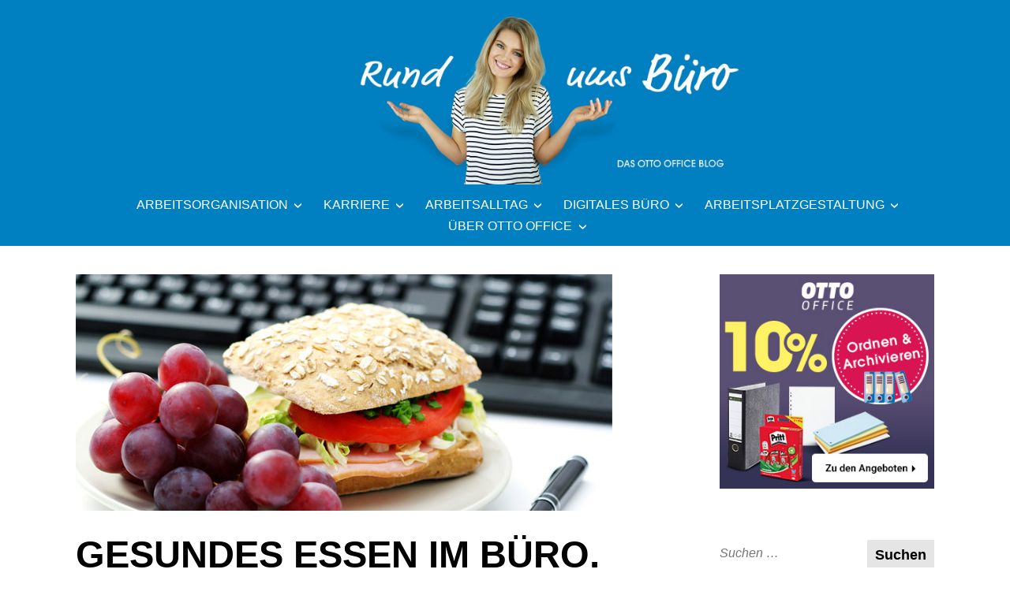

--- FILE ---
content_type: text/html; charset=UTF-8
request_url: https://blog.otto-office.com/arbeitsalltag/gesund-im-buero/gesundes-essen-im-buero-teil-1-fruehstuck-und-snacks/
body_size: 27140
content:
<!DOCTYPE html>
<html lang="de">
<head>
<meta charset="UTF-8">
<meta name="viewport" content="width=device-width, initial-scale=1">
<link rel="profile" href="http://gmpg.org/xfn/11">

<meta name='robots' content='index, follow, max-image-preview:large, max-snippet:-1, max-video-preview:-1' />
	<style>img:is([sizes="auto" i], [sizes^="auto," i]) { contain-intrinsic-size: 3000px 1500px }</style>
	
	<!-- This site is optimized with the Yoast SEO plugin v26.3 - https://yoast.com/wordpress/plugins/seo/ -->
	<title>Gesundes Essen im Büro: Frühstück und Snacks</title>
	<meta name="description" content="Gesundes Essen im Büro ist wichtig um konzentriert zu bleiben. Hier gibt es Tipps für ein ausgewogenes Frühstück und kleine Snacks für zwischendurch." />
	<link rel="canonical" href="https://blog.otto-office.com/arbeitsalltag/gesund-im-buero/gesundes-essen-im-buero-teil-1-fruehstuck-und-snacks/" />
	<meta property="og:locale" content="de_DE" />
	<meta property="og:type" content="article" />
	<meta property="og:title" content="Gesundes Essen im Büro: Frühstück und Snacks" />
	<meta property="og:description" content="Gesundes Essen im Büro ist wichtig um konzentriert zu bleiben. Hier gibt es Tipps für ein ausgewogenes Frühstück und kleine Snacks für zwischendurch." />
	<meta property="og:url" content="https://blog.otto-office.com/arbeitsalltag/gesund-im-buero/gesundes-essen-im-buero-teil-1-fruehstuck-und-snacks/" />
	<meta property="og:site_name" content="OTTO Office Blog | Rund ums Büro" />
	<meta property="article:published_time" content="2012-02-02T10:37:30+00:00" />
	<meta property="article:modified_time" content="2021-12-21T10:59:06+00:00" />
	<meta property="og:image" content="https://blog.otto-office.com/wp-content/uploads/2012/02/GesundesEssen.jpg" />
	<meta property="og:image:width" content="680" />
	<meta property="og:image:height" content="300" />
	<meta property="og:image:type" content="image/jpeg" />
	<meta name="author" content="Kathrin Mannier" />
	<meta name="twitter:card" content="summary_large_image" />
	<meta name="twitter:label1" content="Verfasst von" />
	<meta name="twitter:data1" content="Kathrin Mannier" />
	<meta name="twitter:label2" content="Geschätzte Lesezeit" />
	<meta name="twitter:data2" content="4 Minuten" />
	<meta name="twitter:label3" content="Written by" />
	<meta name="twitter:data3" content="Kathrin Mannier" />
	<script type="application/ld+json" class="yoast-schema-graph">{"@context":"https://schema.org","@graph":[{"@type":"Article","@id":"https://blog.otto-office.com/arbeitsalltag/gesund-im-buero/gesundes-essen-im-buero-teil-1-fruehstuck-und-snacks/#article","isPartOf":{"@id":"https://blog.otto-office.com/arbeitsalltag/gesund-im-buero/gesundes-essen-im-buero-teil-1-fruehstuck-und-snacks/"},"author":[{"@id":"https://blog.otto-office.com/#/schema/person/eee88fab102fa189d13bfc3c8766d709"}],"headline":"Gesundes Essen im Büro, Teil 1: Frühstück und Snacks","datePublished":"2012-02-02T10:37:30+00:00","dateModified":"2021-12-21T10:59:06+00:00","mainEntityOfPage":{"@id":"https://blog.otto-office.com/arbeitsalltag/gesund-im-buero/gesundes-essen-im-buero-teil-1-fruehstuck-und-snacks/"},"wordCount":769,"publisher":{"@id":"https://blog.otto-office.com/#organization"},"image":{"@id":"https://blog.otto-office.com/arbeitsalltag/gesund-im-buero/gesundes-essen-im-buero-teil-1-fruehstuck-und-snacks/#primaryimage"},"thumbnailUrl":"https://blog.otto-office.com/wp-content/uploads/2012/02/GesundesEssen.jpg","articleSection":["Gesund im Büro","Mittagspause"],"inLanguage":"de"},{"@type":"WebPage","@id":"https://blog.otto-office.com/arbeitsalltag/gesund-im-buero/gesundes-essen-im-buero-teil-1-fruehstuck-und-snacks/","url":"https://blog.otto-office.com/arbeitsalltag/gesund-im-buero/gesundes-essen-im-buero-teil-1-fruehstuck-und-snacks/","name":"Gesundes Essen im Büro: Frühstück und Snacks","isPartOf":{"@id":"https://blog.otto-office.com/#website"},"primaryImageOfPage":{"@id":"https://blog.otto-office.com/arbeitsalltag/gesund-im-buero/gesundes-essen-im-buero-teil-1-fruehstuck-und-snacks/#primaryimage"},"image":{"@id":"https://blog.otto-office.com/arbeitsalltag/gesund-im-buero/gesundes-essen-im-buero-teil-1-fruehstuck-und-snacks/#primaryimage"},"thumbnailUrl":"https://blog.otto-office.com/wp-content/uploads/2012/02/GesundesEssen.jpg","datePublished":"2012-02-02T10:37:30+00:00","dateModified":"2021-12-21T10:59:06+00:00","description":"Gesundes Essen im Büro ist wichtig um konzentriert zu bleiben. Hier gibt es Tipps für ein ausgewogenes Frühstück und kleine Snacks für zwischendurch.","breadcrumb":{"@id":"https://blog.otto-office.com/arbeitsalltag/gesund-im-buero/gesundes-essen-im-buero-teil-1-fruehstuck-und-snacks/#breadcrumb"},"inLanguage":"de","potentialAction":[{"@type":"ReadAction","target":["https://blog.otto-office.com/arbeitsalltag/gesund-im-buero/gesundes-essen-im-buero-teil-1-fruehstuck-und-snacks/"]}]},{"@type":"ImageObject","inLanguage":"de","@id":"https://blog.otto-office.com/arbeitsalltag/gesund-im-buero/gesundes-essen-im-buero-teil-1-fruehstuck-und-snacks/#primaryimage","url":"https://blog.otto-office.com/wp-content/uploads/2012/02/GesundesEssen.jpg","contentUrl":"https://blog.otto-office.com/wp-content/uploads/2012/02/GesundesEssen.jpg","width":680,"height":300},{"@type":"BreadcrumbList","@id":"https://blog.otto-office.com/arbeitsalltag/gesund-im-buero/gesundes-essen-im-buero-teil-1-fruehstuck-und-snacks/#breadcrumb","itemListElement":[{"@type":"ListItem","position":1,"name":"Arbeitsalltag","item":"https://blog.otto-office.com/arbeitsalltag/"},{"@type":"ListItem","position":2,"name":"Gesund im Büro","item":"https://blog.otto-office.com/arbeitsalltag/gesund-im-buero/"},{"@type":"ListItem","position":3,"name":"Gesundes Essen im Büro, Teil 1: Frühstück und Snacks"}]},{"@type":"WebSite","@id":"https://blog.otto-office.com/#website","url":"https://blog.otto-office.com/","name":"OTTO Office Blog | Rund ums Büro","description":"","publisher":{"@id":"https://blog.otto-office.com/#organization"},"potentialAction":[{"@type":"SearchAction","target":{"@type":"EntryPoint","urlTemplate":"https://blog.otto-office.com/?s={search_term_string}"},"query-input":{"@type":"PropertyValueSpecification","valueRequired":true,"valueName":"search_term_string"}}],"inLanguage":"de"},{"@type":"Organization","@id":"https://blog.otto-office.com/#organization","name":"OTTO Office GmbH & Co. KG","url":"https://blog.otto-office.com/","logo":{"@type":"ImageObject","inLanguage":"de","@id":"https://blog.otto-office.com/#/schema/logo/image/","url":"https://blog.otto-office.com/wp-content/uploads/2018/09/oo-logo.png","contentUrl":"https://blog.otto-office.com/wp-content/uploads/2018/09/oo-logo.png","width":110,"height":59,"caption":"OTTO Office GmbH & Co. KG"},"image":{"@id":"https://blog.otto-office.com/#/schema/logo/image/"}},{"@type":"Person","@id":"https://blog.otto-office.com/#/schema/person/eee88fab102fa189d13bfc3c8766d709","name":"Kathrin Mannier","sameAs":["http://www.otto-office.com/de"],"url":"https://blog.otto-office.com/author/kmannier/"}]}</script>
	<!-- / Yoast SEO plugin. -->


<link rel="alternate" type="application/rss+xml" title="OTTO Office Blog | Rund ums Büro &raquo; Feed" href="https://blog.otto-office.com/feed/" />
<link rel="alternate" type="application/rss+xml" title="OTTO Office Blog | Rund ums Büro &raquo; Kommentar-Feed" href="https://blog.otto-office.com/comments/feed/" />
<link rel="alternate" type="application/rss+xml" title="OTTO Office Blog | Rund ums Büro &raquo; Gesundes Essen im Büro, Teil 1: Frühstück und Snacks-Kommentar-Feed" href="https://blog.otto-office.com/arbeitsalltag/gesund-im-buero/gesundes-essen-im-buero-teil-1-fruehstuck-und-snacks/feed/" />
<script type="text/javascript">
/* <![CDATA[ */
window._wpemojiSettings = {"baseUrl":"https:\/\/s.w.org\/images\/core\/emoji\/16.0.1\/72x72\/","ext":".png","svgUrl":"https:\/\/s.w.org\/images\/core\/emoji\/16.0.1\/svg\/","svgExt":".svg","source":{"concatemoji":"https:\/\/blog.otto-office.com\/wp-includes\/js\/wp-emoji-release.min.js?ver=6.8.3"}};
/*! This file is auto-generated */
!function(s,n){var o,i,e;function c(e){try{var t={supportTests:e,timestamp:(new Date).valueOf()};sessionStorage.setItem(o,JSON.stringify(t))}catch(e){}}function p(e,t,n){e.clearRect(0,0,e.canvas.width,e.canvas.height),e.fillText(t,0,0);var t=new Uint32Array(e.getImageData(0,0,e.canvas.width,e.canvas.height).data),a=(e.clearRect(0,0,e.canvas.width,e.canvas.height),e.fillText(n,0,0),new Uint32Array(e.getImageData(0,0,e.canvas.width,e.canvas.height).data));return t.every(function(e,t){return e===a[t]})}function u(e,t){e.clearRect(0,0,e.canvas.width,e.canvas.height),e.fillText(t,0,0);for(var n=e.getImageData(16,16,1,1),a=0;a<n.data.length;a++)if(0!==n.data[a])return!1;return!0}function f(e,t,n,a){switch(t){case"flag":return n(e,"\ud83c\udff3\ufe0f\u200d\u26a7\ufe0f","\ud83c\udff3\ufe0f\u200b\u26a7\ufe0f")?!1:!n(e,"\ud83c\udde8\ud83c\uddf6","\ud83c\udde8\u200b\ud83c\uddf6")&&!n(e,"\ud83c\udff4\udb40\udc67\udb40\udc62\udb40\udc65\udb40\udc6e\udb40\udc67\udb40\udc7f","\ud83c\udff4\u200b\udb40\udc67\u200b\udb40\udc62\u200b\udb40\udc65\u200b\udb40\udc6e\u200b\udb40\udc67\u200b\udb40\udc7f");case"emoji":return!a(e,"\ud83e\udedf")}return!1}function g(e,t,n,a){var r="undefined"!=typeof WorkerGlobalScope&&self instanceof WorkerGlobalScope?new OffscreenCanvas(300,150):s.createElement("canvas"),o=r.getContext("2d",{willReadFrequently:!0}),i=(o.textBaseline="top",o.font="600 32px Arial",{});return e.forEach(function(e){i[e]=t(o,e,n,a)}),i}function t(e){var t=s.createElement("script");t.src=e,t.defer=!0,s.head.appendChild(t)}"undefined"!=typeof Promise&&(o="wpEmojiSettingsSupports",i=["flag","emoji"],n.supports={everything:!0,everythingExceptFlag:!0},e=new Promise(function(e){s.addEventListener("DOMContentLoaded",e,{once:!0})}),new Promise(function(t){var n=function(){try{var e=JSON.parse(sessionStorage.getItem(o));if("object"==typeof e&&"number"==typeof e.timestamp&&(new Date).valueOf()<e.timestamp+604800&&"object"==typeof e.supportTests)return e.supportTests}catch(e){}return null}();if(!n){if("undefined"!=typeof Worker&&"undefined"!=typeof OffscreenCanvas&&"undefined"!=typeof URL&&URL.createObjectURL&&"undefined"!=typeof Blob)try{var e="postMessage("+g.toString()+"("+[JSON.stringify(i),f.toString(),p.toString(),u.toString()].join(",")+"));",a=new Blob([e],{type:"text/javascript"}),r=new Worker(URL.createObjectURL(a),{name:"wpTestEmojiSupports"});return void(r.onmessage=function(e){c(n=e.data),r.terminate(),t(n)})}catch(e){}c(n=g(i,f,p,u))}t(n)}).then(function(e){for(var t in e)n.supports[t]=e[t],n.supports.everything=n.supports.everything&&n.supports[t],"flag"!==t&&(n.supports.everythingExceptFlag=n.supports.everythingExceptFlag&&n.supports[t]);n.supports.everythingExceptFlag=n.supports.everythingExceptFlag&&!n.supports.flag,n.DOMReady=!1,n.readyCallback=function(){n.DOMReady=!0}}).then(function(){return e}).then(function(){var e;n.supports.everything||(n.readyCallback(),(e=n.source||{}).concatemoji?t(e.concatemoji):e.wpemoji&&e.twemoji&&(t(e.twemoji),t(e.wpemoji)))}))}((window,document),window._wpemojiSettings);
/* ]]> */
</script>
<style id='wp-emoji-styles-inline-css' type='text/css'>

	img.wp-smiley, img.emoji {
		display: inline !important;
		border: none !important;
		box-shadow: none !important;
		height: 1em !important;
		width: 1em !important;
		margin: 0 0.07em !important;
		vertical-align: -0.1em !important;
		background: none !important;
		padding: 0 !important;
	}
</style>
<link rel='stylesheet' id='wp-block-library-css' href='https://blog.otto-office.com/wp-includes/css/dist/block-library/style.min.css?ver=6.8.3' type='text/css' media='all' />
<style id='wp-block-library-theme-inline-css' type='text/css'>
.wp-block-audio :where(figcaption){color:#555;font-size:13px;text-align:center}.is-dark-theme .wp-block-audio :where(figcaption){color:#ffffffa6}.wp-block-audio{margin:0 0 1em}.wp-block-code{border:1px solid #ccc;border-radius:4px;font-family:Menlo,Consolas,monaco,monospace;padding:.8em 1em}.wp-block-embed :where(figcaption){color:#555;font-size:13px;text-align:center}.is-dark-theme .wp-block-embed :where(figcaption){color:#ffffffa6}.wp-block-embed{margin:0 0 1em}.blocks-gallery-caption{color:#555;font-size:13px;text-align:center}.is-dark-theme .blocks-gallery-caption{color:#ffffffa6}:root :where(.wp-block-image figcaption){color:#555;font-size:13px;text-align:center}.is-dark-theme :root :where(.wp-block-image figcaption){color:#ffffffa6}.wp-block-image{margin:0 0 1em}.wp-block-pullquote{border-bottom:4px solid;border-top:4px solid;color:currentColor;margin-bottom:1.75em}.wp-block-pullquote cite,.wp-block-pullquote footer,.wp-block-pullquote__citation{color:currentColor;font-size:.8125em;font-style:normal;text-transform:uppercase}.wp-block-quote{border-left:.25em solid;margin:0 0 1.75em;padding-left:1em}.wp-block-quote cite,.wp-block-quote footer{color:currentColor;font-size:.8125em;font-style:normal;position:relative}.wp-block-quote:where(.has-text-align-right){border-left:none;border-right:.25em solid;padding-left:0;padding-right:1em}.wp-block-quote:where(.has-text-align-center){border:none;padding-left:0}.wp-block-quote.is-large,.wp-block-quote.is-style-large,.wp-block-quote:where(.is-style-plain){border:none}.wp-block-search .wp-block-search__label{font-weight:700}.wp-block-search__button{border:1px solid #ccc;padding:.375em .625em}:where(.wp-block-group.has-background){padding:1.25em 2.375em}.wp-block-separator.has-css-opacity{opacity:.4}.wp-block-separator{border:none;border-bottom:2px solid;margin-left:auto;margin-right:auto}.wp-block-separator.has-alpha-channel-opacity{opacity:1}.wp-block-separator:not(.is-style-wide):not(.is-style-dots){width:100px}.wp-block-separator.has-background:not(.is-style-dots){border-bottom:none;height:1px}.wp-block-separator.has-background:not(.is-style-wide):not(.is-style-dots){height:2px}.wp-block-table{margin:0 0 1em}.wp-block-table td,.wp-block-table th{word-break:normal}.wp-block-table :where(figcaption){color:#555;font-size:13px;text-align:center}.is-dark-theme .wp-block-table :where(figcaption){color:#ffffffa6}.wp-block-video :where(figcaption){color:#555;font-size:13px;text-align:center}.is-dark-theme .wp-block-video :where(figcaption){color:#ffffffa6}.wp-block-video{margin:0 0 1em}:root :where(.wp-block-template-part.has-background){margin-bottom:0;margin-top:0;padding:1.25em 2.375em}
</style>
<style id='classic-theme-styles-inline-css' type='text/css'>
/*! This file is auto-generated */
.wp-block-button__link{color:#fff;background-color:#32373c;border-radius:9999px;box-shadow:none;text-decoration:none;padding:calc(.667em + 2px) calc(1.333em + 2px);font-size:1.125em}.wp-block-file__button{background:#32373c;color:#fff;text-decoration:none}
</style>
<style id='co-authors-plus-coauthors-style-inline-css' type='text/css'>
.wp-block-co-authors-plus-coauthors.is-layout-flow [class*=wp-block-co-authors-plus]{display:inline}

</style>
<style id='co-authors-plus-avatar-style-inline-css' type='text/css'>
.wp-block-co-authors-plus-avatar :where(img){height:auto;max-width:100%;vertical-align:bottom}.wp-block-co-authors-plus-coauthors.is-layout-flow .wp-block-co-authors-plus-avatar :where(img){vertical-align:middle}.wp-block-co-authors-plus-avatar:is(.alignleft,.alignright){display:table}.wp-block-co-authors-plus-avatar.aligncenter{display:table;margin-inline:auto}

</style>
<style id='co-authors-plus-image-style-inline-css' type='text/css'>
.wp-block-co-authors-plus-image{margin-bottom:0}.wp-block-co-authors-plus-image :where(img){height:auto;max-width:100%;vertical-align:bottom}.wp-block-co-authors-plus-coauthors.is-layout-flow .wp-block-co-authors-plus-image :where(img){vertical-align:middle}.wp-block-co-authors-plus-image:is(.alignfull,.alignwide) :where(img){width:100%}.wp-block-co-authors-plus-image:is(.alignleft,.alignright){display:table}.wp-block-co-authors-plus-image.aligncenter{display:table;margin-inline:auto}

</style>
<style id='global-styles-inline-css' type='text/css'>
:root{--wp--preset--aspect-ratio--square: 1;--wp--preset--aspect-ratio--4-3: 4/3;--wp--preset--aspect-ratio--3-4: 3/4;--wp--preset--aspect-ratio--3-2: 3/2;--wp--preset--aspect-ratio--2-3: 2/3;--wp--preset--aspect-ratio--16-9: 16/9;--wp--preset--aspect-ratio--9-16: 9/16;--wp--preset--color--black: #000000;--wp--preset--color--cyan-bluish-gray: #abb8c3;--wp--preset--color--white: #ffffff;--wp--preset--color--pale-pink: #f78da7;--wp--preset--color--vivid-red: #cf2e2e;--wp--preset--color--luminous-vivid-orange: #ff6900;--wp--preset--color--luminous-vivid-amber: #fcb900;--wp--preset--color--light-green-cyan: #7bdcb5;--wp--preset--color--vivid-green-cyan: #00d084;--wp--preset--color--pale-cyan-blue: #8ed1fc;--wp--preset--color--vivid-cyan-blue: #0693e3;--wp--preset--color--vivid-purple: #9b51e0;--wp--preset--color--yellow: #fee85d;--wp--preset--gradient--vivid-cyan-blue-to-vivid-purple: linear-gradient(135deg,rgba(6,147,227,1) 0%,rgb(155,81,224) 100%);--wp--preset--gradient--light-green-cyan-to-vivid-green-cyan: linear-gradient(135deg,rgb(122,220,180) 0%,rgb(0,208,130) 100%);--wp--preset--gradient--luminous-vivid-amber-to-luminous-vivid-orange: linear-gradient(135deg,rgba(252,185,0,1) 0%,rgba(255,105,0,1) 100%);--wp--preset--gradient--luminous-vivid-orange-to-vivid-red: linear-gradient(135deg,rgba(255,105,0,1) 0%,rgb(207,46,46) 100%);--wp--preset--gradient--very-light-gray-to-cyan-bluish-gray: linear-gradient(135deg,rgb(238,238,238) 0%,rgb(169,184,195) 100%);--wp--preset--gradient--cool-to-warm-spectrum: linear-gradient(135deg,rgb(74,234,220) 0%,rgb(151,120,209) 20%,rgb(207,42,186) 40%,rgb(238,44,130) 60%,rgb(251,105,98) 80%,rgb(254,248,76) 100%);--wp--preset--gradient--blush-light-purple: linear-gradient(135deg,rgb(255,206,236) 0%,rgb(152,150,240) 100%);--wp--preset--gradient--blush-bordeaux: linear-gradient(135deg,rgb(254,205,165) 0%,rgb(254,45,45) 50%,rgb(107,0,62) 100%);--wp--preset--gradient--luminous-dusk: linear-gradient(135deg,rgb(255,203,112) 0%,rgb(199,81,192) 50%,rgb(65,88,208) 100%);--wp--preset--gradient--pale-ocean: linear-gradient(135deg,rgb(255,245,203) 0%,rgb(182,227,212) 50%,rgb(51,167,181) 100%);--wp--preset--gradient--electric-grass: linear-gradient(135deg,rgb(202,248,128) 0%,rgb(113,206,126) 100%);--wp--preset--gradient--midnight: linear-gradient(135deg,rgb(2,3,129) 0%,rgb(40,116,252) 100%);--wp--preset--font-size--small: 13px;--wp--preset--font-size--medium: 20px;--wp--preset--font-size--large: 36px;--wp--preset--font-size--x-large: 42px;--wp--preset--spacing--20: 0.44rem;--wp--preset--spacing--30: 0.67rem;--wp--preset--spacing--40: 1rem;--wp--preset--spacing--50: 1.5rem;--wp--preset--spacing--60: 2.25rem;--wp--preset--spacing--70: 3.38rem;--wp--preset--spacing--80: 5.06rem;--wp--preset--shadow--natural: 6px 6px 9px rgba(0, 0, 0, 0.2);--wp--preset--shadow--deep: 12px 12px 50px rgba(0, 0, 0, 0.4);--wp--preset--shadow--sharp: 6px 6px 0px rgba(0, 0, 0, 0.2);--wp--preset--shadow--outlined: 6px 6px 0px -3px rgba(255, 255, 255, 1), 6px 6px rgba(0, 0, 0, 1);--wp--preset--shadow--crisp: 6px 6px 0px rgba(0, 0, 0, 1);}:where(.is-layout-flex){gap: 0.5em;}:where(.is-layout-grid){gap: 0.5em;}body .is-layout-flex{display: flex;}.is-layout-flex{flex-wrap: wrap;align-items: center;}.is-layout-flex > :is(*, div){margin: 0;}body .is-layout-grid{display: grid;}.is-layout-grid > :is(*, div){margin: 0;}:where(.wp-block-columns.is-layout-flex){gap: 2em;}:where(.wp-block-columns.is-layout-grid){gap: 2em;}:where(.wp-block-post-template.is-layout-flex){gap: 1.25em;}:where(.wp-block-post-template.is-layout-grid){gap: 1.25em;}.has-black-color{color: var(--wp--preset--color--black) !important;}.has-cyan-bluish-gray-color{color: var(--wp--preset--color--cyan-bluish-gray) !important;}.has-white-color{color: var(--wp--preset--color--white) !important;}.has-pale-pink-color{color: var(--wp--preset--color--pale-pink) !important;}.has-vivid-red-color{color: var(--wp--preset--color--vivid-red) !important;}.has-luminous-vivid-orange-color{color: var(--wp--preset--color--luminous-vivid-orange) !important;}.has-luminous-vivid-amber-color{color: var(--wp--preset--color--luminous-vivid-amber) !important;}.has-light-green-cyan-color{color: var(--wp--preset--color--light-green-cyan) !important;}.has-vivid-green-cyan-color{color: var(--wp--preset--color--vivid-green-cyan) !important;}.has-pale-cyan-blue-color{color: var(--wp--preset--color--pale-cyan-blue) !important;}.has-vivid-cyan-blue-color{color: var(--wp--preset--color--vivid-cyan-blue) !important;}.has-vivid-purple-color{color: var(--wp--preset--color--vivid-purple) !important;}.has-black-background-color{background-color: var(--wp--preset--color--black) !important;}.has-cyan-bluish-gray-background-color{background-color: var(--wp--preset--color--cyan-bluish-gray) !important;}.has-white-background-color{background-color: var(--wp--preset--color--white) !important;}.has-pale-pink-background-color{background-color: var(--wp--preset--color--pale-pink) !important;}.has-vivid-red-background-color{background-color: var(--wp--preset--color--vivid-red) !important;}.has-luminous-vivid-orange-background-color{background-color: var(--wp--preset--color--luminous-vivid-orange) !important;}.has-luminous-vivid-amber-background-color{background-color: var(--wp--preset--color--luminous-vivid-amber) !important;}.has-light-green-cyan-background-color{background-color: var(--wp--preset--color--light-green-cyan) !important;}.has-vivid-green-cyan-background-color{background-color: var(--wp--preset--color--vivid-green-cyan) !important;}.has-pale-cyan-blue-background-color{background-color: var(--wp--preset--color--pale-cyan-blue) !important;}.has-vivid-cyan-blue-background-color{background-color: var(--wp--preset--color--vivid-cyan-blue) !important;}.has-vivid-purple-background-color{background-color: var(--wp--preset--color--vivid-purple) !important;}.has-black-border-color{border-color: var(--wp--preset--color--black) !important;}.has-cyan-bluish-gray-border-color{border-color: var(--wp--preset--color--cyan-bluish-gray) !important;}.has-white-border-color{border-color: var(--wp--preset--color--white) !important;}.has-pale-pink-border-color{border-color: var(--wp--preset--color--pale-pink) !important;}.has-vivid-red-border-color{border-color: var(--wp--preset--color--vivid-red) !important;}.has-luminous-vivid-orange-border-color{border-color: var(--wp--preset--color--luminous-vivid-orange) !important;}.has-luminous-vivid-amber-border-color{border-color: var(--wp--preset--color--luminous-vivid-amber) !important;}.has-light-green-cyan-border-color{border-color: var(--wp--preset--color--light-green-cyan) !important;}.has-vivid-green-cyan-border-color{border-color: var(--wp--preset--color--vivid-green-cyan) !important;}.has-pale-cyan-blue-border-color{border-color: var(--wp--preset--color--pale-cyan-blue) !important;}.has-vivid-cyan-blue-border-color{border-color: var(--wp--preset--color--vivid-cyan-blue) !important;}.has-vivid-purple-border-color{border-color: var(--wp--preset--color--vivid-purple) !important;}.has-vivid-cyan-blue-to-vivid-purple-gradient-background{background: var(--wp--preset--gradient--vivid-cyan-blue-to-vivid-purple) !important;}.has-light-green-cyan-to-vivid-green-cyan-gradient-background{background: var(--wp--preset--gradient--light-green-cyan-to-vivid-green-cyan) !important;}.has-luminous-vivid-amber-to-luminous-vivid-orange-gradient-background{background: var(--wp--preset--gradient--luminous-vivid-amber-to-luminous-vivid-orange) !important;}.has-luminous-vivid-orange-to-vivid-red-gradient-background{background: var(--wp--preset--gradient--luminous-vivid-orange-to-vivid-red) !important;}.has-very-light-gray-to-cyan-bluish-gray-gradient-background{background: var(--wp--preset--gradient--very-light-gray-to-cyan-bluish-gray) !important;}.has-cool-to-warm-spectrum-gradient-background{background: var(--wp--preset--gradient--cool-to-warm-spectrum) !important;}.has-blush-light-purple-gradient-background{background: var(--wp--preset--gradient--blush-light-purple) !important;}.has-blush-bordeaux-gradient-background{background: var(--wp--preset--gradient--blush-bordeaux) !important;}.has-luminous-dusk-gradient-background{background: var(--wp--preset--gradient--luminous-dusk) !important;}.has-pale-ocean-gradient-background{background: var(--wp--preset--gradient--pale-ocean) !important;}.has-electric-grass-gradient-background{background: var(--wp--preset--gradient--electric-grass) !important;}.has-midnight-gradient-background{background: var(--wp--preset--gradient--midnight) !important;}.has-small-font-size{font-size: var(--wp--preset--font-size--small) !important;}.has-medium-font-size{font-size: var(--wp--preset--font-size--medium) !important;}.has-large-font-size{font-size: var(--wp--preset--font-size--large) !important;}.has-x-large-font-size{font-size: var(--wp--preset--font-size--x-large) !important;}
:where(.wp-block-post-template.is-layout-flex){gap: 1.25em;}:where(.wp-block-post-template.is-layout-grid){gap: 1.25em;}
:where(.wp-block-columns.is-layout-flex){gap: 2em;}:where(.wp-block-columns.is-layout-grid){gap: 2em;}
:root :where(.wp-block-pullquote){font-size: 1.5em;line-height: 1.6;}
</style>
<link rel='stylesheet' id='contact-form-7-css' href='https://blog.otto-office.com/wp-content/plugins/contact-form-7/includes/css/styles.css?ver=6.1.3' type='text/css' media='all' />
<link rel='stylesheet' id='widgetopts-styles-css' href='https://blog.otto-office.com/wp-content/plugins/widget-options/assets/css/widget-options.css?ver=4.1.3' type='text/css' media='all' />
<link rel='stylesheet' id='wpa-style-css' href='https://blog.otto-office.com/wp-content/plugins/wp-accessibility/css/wpa-style.css?ver=2.2.6' type='text/css' media='all' />
<style id='wpa-style-inline-css' type='text/css'>
:root { --admin-bar-top : 7px; }
</style>
<link rel='stylesheet' id='wp-postratings-css' href='https://blog.otto-office.com/wp-content/plugins/wp-postratings/css/postratings-css.css?ver=1.91.2' type='text/css' media='all' />
<link rel='stylesheet' id='didi-fonts-css' href='https://blog.otto-office.com/wp-content/fonts/7fbae7dc5a06bb5862323eeb80519dfe.css' type='text/css' media='all' />
<link rel='stylesheet' id='didi-style-css' href='https://blog.otto-office.com/wp-content/themes/didi/style.css?ver=6.8.3' type='text/css' media='all' />
<link rel='stylesheet' id='genericons-css' href='https://blog.otto-office.com/wp-content/themes/didi/genericons/genericons.css?ver=3.2' type='text/css' media='all' />
<link rel='stylesheet' id='normalize-css' href='https://blog.otto-office.com/wp-content/themes/didi/css/normalize.css?ver=3.0.2' type='text/css' media='all' />
<link rel='stylesheet' id='borlabs-cookie-custom-css' href='https://blog.otto-office.com/wp-content/cache/borlabs-cookie/1/borlabs-cookie-1-de.css?ver=3.3.23-25' type='text/css' media='all' />
<script type="text/javascript" src="https://blog.otto-office.com/wp-includes/js/jquery/jquery.min.js?ver=3.7.1" id="jquery-core-js"></script>
<script type="text/javascript" src="https://blog.otto-office.com/wp-includes/js/jquery/jquery-migrate.min.js?ver=3.4.1" id="jquery-migrate-js"></script>
<script data-no-optimize="1" data-no-minify="1" data-cfasync="false" type="text/javascript" src="https://blog.otto-office.com/wp-content/cache/borlabs-cookie/1/borlabs-cookie-config-de.json.js?ver=3.3.23-40" id="borlabs-cookie-config-js"></script>
<link rel="EditURI" type="application/rsd+xml" title="RSD" href="https://blog.otto-office.com/xmlrpc.php?rsd" />
<meta name="generator" content="WordPress 6.8.3" />
<link rel='shortlink' href='https://blog.otto-office.com/?p=1214' />
<link rel="alternate" title="oEmbed (JSON)" type="application/json+oembed" href="https://blog.otto-office.com/wp-json/oembed/1.0/embed?url=https%3A%2F%2Fblog.otto-office.com%2Farbeitsalltag%2Fgesund-im-buero%2Fgesundes-essen-im-buero-teil-1-fruehstuck-und-snacks%2F" />
<link rel="alternate" title="oEmbed (XML)" type="text/xml+oembed" href="https://blog.otto-office.com/wp-json/oembed/1.0/embed?url=https%3A%2F%2Fblog.otto-office.com%2Farbeitsalltag%2Fgesund-im-buero%2Fgesundes-essen-im-buero-teil-1-fruehstuck-und-snacks%2F&#038;format=xml" />
<script>readMoreArgs = []</script><script type="text/javascript">
				EXPM_VERSION=3.51;EXPM_AJAX_URL='https://blog.otto-office.com/wp-admin/admin-ajax.php';
			function yrmAddEvent(element, eventName, fn) {
				if (element.addEventListener)
					element.addEventListener(eventName, fn, false);
				else if (element.attachEvent)
					element.attachEvent('on' + eventName, fn);
			}
			</script><!-- Google Tag Manager -->
<script data-borlabs-cookie-script-blocker-id='google-tag-manager' type='text/template'>(function(w,d,s,l,i){w[l]=w[l]||[];w[l].push({'gtm.start':
new Date().getTime(),event:'gtm.js'});var f=d.getElementsByTagName(s)[0],
j=d.createElement(s),dl=l!='dataLayer'?'&l='+l:'';j.async=true;j.src=
'https://www.googletagmanager.com/gtm.js?id='+i+dl;f.parentNode.insertBefore(j,f);
})(window,document,'script','dataLayer','GTM-MBKP3TGN');</script>
<!-- End Google Tag Manager -->

<script data-borlabs-cookie-script-blocker-id='pingdom' type='text/template'>
(function() {
    var s = document.getElementsByTagName('script')[0]
      , p = document.createElement('script');
    p.async = 'async';
    p.src = '//rum-static.pingdom.net/pa-54c901b5abe53d5114635bd3.js';
    s.parentNode.insertBefore(p, s);
})();
</script>

	<style type="text/css">
		.search-toggle, 
		.single .posted-on time.entry-date.published, .entry-content a.button, .promo a, .button, .custom .promo a, .top .soliloquy-container.soliloquy-theme-karisma .soliloquy-controls-direction a:hover, 
		.top .soliloquy-container.soliloquy-theme-karisma .soliloquy-controls-auto-item a:hover, #main .soliloquy-container.soliloquy-theme-karisma .soliloquy-controls-direction a:hover,  #main .soliloquy-container.soliloquy-theme-karisma .soliloquy-controls-auto-item a:hover,
		#page .soliloquy-container.soliloquy-theme-karisma .soliloquy-controls-direction a:hover, #page .soliloquy-container.soliloquy-theme-karisma .soliloquy-controls-auto-item a:hover, .woocommerce ul.products li.product .price, .woocommerce div.product p.price, 
		.woocommerce div.product span.price, .widget_search .search-submit, .wp-block-search__button { background:#0080c1; }
		.woocommerce span.onsale, .woocommerce .widget_price_filter .ui-slider .ui-slider-handle, .woocommerce .widget_price_filter .ui-slider .ui-slider-range, div.wpforms-container-full .wpforms-form input[type=submit], 
		div.wpforms-container-full .wpforms-form button[type=submit], div.wpforms-container-full .wpforms-form .wpforms-page-button { background-color:#0080c1; }
		.woocommerce .woocommerce-message, .woocommerce .woocommerce-info { border-top-color:#0080c1; }
		.social-navigation a:hover, .social-navigation a:hover:before, span.color, .link--kukuri:hover, .link--kukuri::before, .woocommerce .woocommerce-message:before, .woocommerce .woocommerce-info:before, .woocommerce .star-rating span:before { color:#0080c1; }
		@media screen and ( min-width: 45em ) {
			.search-toggle { background:#0080c1; }
			.main-navigation > div > ul { border-top-color:; }
			.main-navigation > div > ul { border-bottom-color:; }
			.single .entry-footer span { border-right-color:; }
			.social-block { background:; }
		}
		@media screen and ( min-width: 55em ) {
		.grid .byline, .grid .comments-link { border-right-color:; }
		}
		@media screen and ( min-width: 70em ) {
		.comment .comment-metadata span.comment-author { border-bottom-color:; }
		.entry-meta.default span.author.vcard, .entry-meta.default span.comments-link { border-right-color:; }
		}
		
		body, button, input, select, textarea, button, input[type="button"], input[type="reset"], input[type="submit"], #main #infinite-handle span, input[type="text"], input[type="email"], input[type="url"], input[type="password"], input[type="search"],
		.search-box input[type="search"], .error404 input[type="search"], input[type="text"]:focus, input[type="email"]:focus, input[type="url"]:focus, input[type="password"]:focus, input[type="search"]:focus, textarea, textarea:focus, .search-toggle:before, a, a:visited,
		a:hover, a:focus, a:active, #secondary .widget-title, .entry-content a.button, .promo a, .button, .custom .promo a, .woocommerce #respond input#submit, .woocommerce a.button, .woocommerce button.button, .woocommerce input.button,.woocommerce #respond input#submit.alt, 
		.woocommerce a.button.alt, .woocommerce button.button.alt, .woocommerce input.button.alt, .woocommerce ul.products li.product .price, .woocommerce div.product p.price, .woocommerce div.product span.price, .woocommerce span.onsale, .woocommerce-checkout #payment div.payment_box,
		.woocommerce .woocommerce-breadcrumb a, .woocommerce .woocommerce-breadcrumb, div.wpforms-container-full .wpforms-form input[type=submit], div.wpforms-container-full .wpforms-form button[type=submit], div.wpforms-container-full .wpforms-form .wpforms-page-button { color:; }
		hr, .woocommerce .widget_price_filter .price_slider_wrapper .ui-widget-content, div.wpforms-container-full .wpforms-form input[type=submit]:hover, div.wpforms-container-full .wpforms-form button[type=submit]:hover, 
		div.wpforms-container-full .wpforms-form .wpforms-page-button:hover { background-color:; }
		.site-footer, .social-block, .entry-content a.button:hover, .promo, .promo a:hover, .button:hover, .overlay, .woocommerce #respond input#submit:hover, .woocommerce a.button:hover, .woocommerce button.button:hover, .woocommerce input.button:hover,.woocommerce #respond input#submit.alt:hover, 
		.woocommerce a.button.alt:hover, .woocommerce button.button.alt:hover, .woocommerce input.button.alt:hover, .widget_search .search-submit:hover, .widget_search .search-submit:focus, .wp-block-search__button:hover, .wp-block-search__button:focus { background:; }
		tbody, th, .site td, textarea, textarea:focus, .author-info, .tagcloud a, #secondary .widget-title, .sticky, .widget_didi_recent_post .post-content, .jetpack_subscription_widget form, .es_widget_form, .woocommerce #respond input#submit, .woocommerce a.button, .woocommerce button.button, .woocommerce input.button,.woocommerce #respond input#submit.alt, 
		.woocommerce a.button.alt, .woocommerce button.button.alt, .woocommerce input.button.alt, .woocommerce ul.products li.product .price, .woocommerce div.product p.price, .woocommerce div.product span.price, .woocommerce div.product .woocommerce-tabs .panel, .woocommerce-checkout #payment, .woocommerce .quantity .qty,
		.woocommerce .woocommerce-ordering select, .woocommerce-cart table.cart td.actions .coupon .input-text, nav.woocommerce-breadcrumb a, .woocommerce .shop_table td, .woocommerce .shop_table th, input[type="submit"],
html input[type="button"] { border-color:; }
		form.search-form, .single .entry-footer, .blog .entry-meta, .archive .entry-meta, .single .entry-meta, .search .entry-meta, .entry-footer.category, .blog .grid .entry-meta, .archive .grid .entry-meta, .blog .entry-meta span.posted-on,.archive .entry-meta span.posted-on,.single .entry-meta span.posted-on,
		.search .entry-meta span.posted-on, .custom .promo, .widgetized-content .widget-title, .customwidget .posted-on, .custom .widget-title, .woocommerce-checkout #payment ul.payment_methods, .list-layout .entry-content a:hover, .sidebar-right-layout .entry-title a:hover { border-bottom-color:; }
		.custom .promo, .woocommerce div.product .woocommerce-tabs ul.tabs li, .woocommerce .content div.product .woocommerce-tabs ul.tabs li, .woocommerce .widget_shopping_cart .total, .woocommerce.widget_shopping_cart .total { border-top-color:; }
		.woocommerce div.product .woocommerce-tabs ul.tabs li, .woocommerce .content div.product .woocommerce-tabs ul.tabs li, footer.entry-footer.category span.tags-links { border-left-color:; }
		.woocommerce div.product .woocommerce-tabs ul.tabs li, .woocommerce .content div.product .woocommerce-tabs ul.tabs li { border-right-color:; }
		input[type="text"], input[type="email"], input[type="url"], input[type="password"], button, input[type="button"], input[type="reset"], input[type="submit"] { box-shadow: 0 2px 0; }
		input[type="text"], input[type="email"], input[type="url"], input[type="password"], input[type="button"], input[type="reset"], input[type="submit"] { -webkit-box-shadow: 0 2px 0; }
		input[type="text"], input[type="email"], input[type="url"], input[type="password"], input[type="button"], input[type="reset"], input[type="submit"] { -moz-box-shadow: 0 2px 0; }
		.list-layout .entry-content a.more-link:hover, .blog .grid .entry-content a.more-link:hover { box-shadow: 0 1px 0; }
		.list-layout .entry-content a.more-link:hover, .blog .grid .entry-content a.more-link:hover { -webkit-box-shadow: 0 1px 0; }
		i.list-layout .entry-content a.more-link:hover, .blog .grid .entry-content a.more-link:hover { -moz-box-shadow: 0 1px 0; }
		button:hover,input[type="button"]:hover,input[type="reset"]:hover,input[type="submit"]:hover,input[type="text"]:hover, input[type="email"]:hover, input[type="url"]:hover, input[type="password"]:hover, input[type="search"]:hover, .list-layout .entry-content a.more-link:hover, .blog .grid .entry-content a.more-link:hover { -moz-box-shadow: 0 4px 0; } 
		button:hover,input[type="button"]:hover,input[type="reset"]:hover,input[type="submit"]:hover,input[type="text"]:hover, input[type="email"]:hover, input[type="url"]:hover, input[type="password"]:hover, input[type="search"]:hover, .list-layout .entry-content a.more-link:hover, .blog .grid .entry-content a.more-link:hover { -webkit-box-shadow: 0 4px 0; } 
		button:hover,input[type="button"]:hover,input[type="reset"]:hover,input[type="submit"]:hover,input[type="text"]:hover, input[type="email"]:hover, input[type="url"]:hover, input[type="password"]:hover, input[type="search"]:hover, .list-layout .entry-content a.more-link:hover, .blog .grid .entry-content a.more-link:hover { box-shadow: 0 4px 0; } 
		button:focus,input[type="button"]:focus,input[type="reset"]:focus,input[type="submit"]:focus,input[type="text"]:focus, input[type="email"]:focus, input[type="url"]:focus, input[type="password"]:focus, input[type="search"]:focus { -moz-box-shadow: 0 4px 0; } 
		button:focus,input[type="button"]:focus,input[type="reset"]:focus,input[type="submit"]:focus,input[type="text"]:focus, input[type="email"]:focus, input[type="url"]:focus, input[type="password"]:focus, input[type="search"]:focus { -webkit-box-shadow: 0 4px 0; } 
		button:focus,input[type="button"]:focus,input[type="reset"]:focus,input[type="submit"]:focus,input[type="text"]:focus, input[type="email"]:focus, input[type="url"]:focus, input[type="password"]:focus, input[type="search"]:focus { box-shadow: 0 4px 0; }
		.woocommerce div.product .woocommerce-tabs ul.tabs li.active:before, .woocommerce div.product .woocommerce-tabs ul.tabs li:before,.woocommerce div.product .woocommerce-tabs ul.tabs li:after,.woocommerce div.product .woocommerce-tabs ul.tabs li.active:after { box-shadow: 0 0 0; }
		
		
		div.wpforms-container-full .wpforms-form input[type=date], div.wpforms-container-full .wpforms-form input[type=datetime], div.wpforms-container-full .wpforms-form input[type=datetime-local], div.wpforms-container-full .wpforms-form input[type=email], 
		div.wpforms-container-full .wpforms-form input[type=month], div.wpforms-container-full .wpforms-form input[type=number], div.wpforms-container-full .wpforms-form input[type=password], div.wpforms-container-full .wpforms-form input[type=range], 
		div.wpforms-container-full .wpforms-form input[type=search], div.wpforms-container-full .wpforms-form input[type=tel], div.wpforms-container-full .wpforms-form input[type=text], div.wpforms-container-full .wpforms-form input[type=time], 
		div.wpforms-container-full .wpforms-form input[type=url], div.wpforms-container-full .wpforms-form input[type=week], div.wpforms-container-full .wpforms-form select, div.wpforms-container-full .wpforms-form textarea { border-bottom-color:; }

		.search-box-wrapper, .footer-widgets.clear, .widget_didi_recent_post .post-content, .link--kukuri::after, .woocommerce #respond input#submit, .woocommerce a.button, .woocommerce button.button, .woocommerce input.button,.woocommerce #respond input#submit.alt, 
		.woocommerce a.button.alt, .woocommerce button.button.alt, .woocommerce input.button.alt, .woocommerce .woocommerce-ordering select { background:; }
		.social-navigation a, .social-navigation a:before, .social-navigation a:before:visited, .entry-content a.button:hover, .promo, .promo a:hover, .button:hover, .front-page-content p, .front-page-content h2, .link, .link:visited, 
		.link--kukuri, .woocommerce #respond input#submit:hover, .woocommerce a.button:hover, .woocommerce button.button:hover, .woocommerce input.button:hover,.woocommerce #respond input#submit.alt:hover, .woocommerce a.button.alt:hover, 
		.woocommerce button.button.alt:hover, .woocommerce input.button.alt:hover, div.wpforms-container-full .wpforms-form input[type=submit]:hover, div.wpforms-container-full .wpforms-form button[type=submit]:hover, 
		div.wpforms-container-full .wpforms-form .wpforms-page-button:hover { color:; }
		
		body { background:#ffffff; }

		div.wpforms-container-full .wpforms-form button[type=submit], 
		div.wpforms-container-full .wpforms-field-label,
		div.wpforms-container-full .wpforms-field-sublabel { color:!important; }
		div.wpforms-container-full .wpforms-form button[type=submit] { box-shadow: 0 1px 0; }
		div.wpforms-container-full .wpforms-form button[type=submit] { -webkit-box-shadow: 0 1px 0; }
		div.wpforms-container-full .wpforms-form button[type=submit] { -moz-box-shadow: 0 1px 0; }
		
				
				
		
	</style>
	<script data-no-optimize="1" data-no-minify="1" data-cfasync="false" data-borlabs-cookie-script-blocker-ignore>
    (function () {
        if ('0' === '1' && '1' === '1') {
            window['gtag_enable_tcf_support'] = true;
        }
        window.dataLayer = window.dataLayer || [];
        if (typeof window.gtag !== 'function') {
            window.gtag = function () {
                window.dataLayer.push(arguments);
            };
        }
        gtag('set', 'developer_id.dYjRjMm', true);
        if ('1' === '1') {
            let getCookieValue = function (name) {
                return document.cookie.match('(^|;)\\s*' + name + '\\s*=\\s*([^;]+)')?.pop() || '';
            };
            const gtmRegionsData = '[{"google-tag-manager-cm-region":"","google-tag-manager-cm-default-ad-storage":"denied","google-tag-manager-cm-default-ad-personalization":"denied","google-tag-manager-cm-default-ad-user-data":"denied","google-tag-manager-cm-default-analytics-storage":"denied","google-tag-manager-cm-default-functionality-storage":"denied","google-tag-manager-cm-default-personalization-storage":"denied","google-tag-manager-cm-default-security-storage":"denied"}]';
            let gtmRegions = [];
            if (gtmRegionsData !== '\{\{ google-tag-manager-cm-regional-defaults \}\}') {
                gtmRegions = JSON.parse(gtmRegionsData);
            }
            let defaultRegion = null;
            for (let gtmRegionIndex in gtmRegions) {
                let gtmRegion = gtmRegions[gtmRegionIndex];
                if (gtmRegion['google-tag-manager-cm-region'] === '') {
                    defaultRegion = gtmRegion;
                } else {
                    gtag('consent', 'default', {
                        'ad_storage': gtmRegion['google-tag-manager-cm-default-ad-storage'],
                        'ad_user_data': gtmRegion['google-tag-manager-cm-default-ad-user-data'],
                        'ad_personalization': gtmRegion['google-tag-manager-cm-default-ad-personalization'],
                        'analytics_storage': gtmRegion['google-tag-manager-cm-default-analytics-storage'],
                        'functionality_storage': gtmRegion['google-tag-manager-cm-default-functionality-storage'],
                        'personalization_storage': gtmRegion['google-tag-manager-cm-default-personalization-storage'],
                        'security_storage': gtmRegion['google-tag-manager-cm-default-security-storage'],
                        'region': gtmRegion['google-tag-manager-cm-region'].toUpperCase().split(','),
						'wait_for_update': 500,
                    });
                }
            }
            let cookieValue = getCookieValue('borlabs-cookie-gcs');
            let consentsFromCookie = {};
            if (cookieValue !== '') {
                consentsFromCookie = JSON.parse(decodeURIComponent(cookieValue));
            }
            let defaultValues = {
                'ad_storage': defaultRegion === null ? 'denied' : defaultRegion['google-tag-manager-cm-default-ad-storage'],
                'ad_user_data': defaultRegion === null ? 'denied' : defaultRegion['google-tag-manager-cm-default-ad-user-data'],
                'ad_personalization': defaultRegion === null ? 'denied' : defaultRegion['google-tag-manager-cm-default-ad-personalization'],
                'analytics_storage': defaultRegion === null ? 'denied' : defaultRegion['google-tag-manager-cm-default-analytics-storage'],
                'functionality_storage': defaultRegion === null ? 'denied' : defaultRegion['google-tag-manager-cm-default-functionality-storage'],
                'personalization_storage': defaultRegion === null ? 'denied' : defaultRegion['google-tag-manager-cm-default-personalization-storage'],
                'security_storage': defaultRegion === null ? 'denied' : defaultRegion['google-tag-manager-cm-default-security-storage'],
                'wait_for_update': 500,
            };
            gtag('consent', 'default', {...defaultValues, ...consentsFromCookie});
            gtag('set', 'ads_data_redaction', true);
        }

        if ('0' === '1') {
            let url = new URL(window.location.href);

            if ((url.searchParams.has('gtm_debug') && url.searchParams.get('gtm_debug') !== '') || document.cookie.indexOf('__TAG_ASSISTANT=') !== -1 || document.documentElement.hasAttribute('data-tag-assistant-present')) {
                /* GTM block start */
                (function(w,d,s,l,i){w[l]=w[l]||[];w[l].push({'gtm.start':
                        new Date().getTime(),event:'gtm.js'});var f=d.getElementsByTagName(s)[0],
                    j=d.createElement(s),dl=l!='dataLayer'?'&l='+l:'';j.async=true;j.src=
                    'https://www.googletagmanager.com/gtm.js?id='+i+dl;f.parentNode.insertBefore(j,f);
                })(window,document,'script','dataLayer','GTM-MBKP3TGN');
                /* GTM block end */
            } else {
                /* GTM block start */
                (function(w,d,s,l,i){w[l]=w[l]||[];w[l].push({'gtm.start':
                        new Date().getTime(),event:'gtm.js'});var f=d.getElementsByTagName(s)[0],
                    j=d.createElement(s),dl=l!='dataLayer'?'&l='+l:'';j.async=true;j.src=
                    'https://blog.otto-office.com/wp-content/uploads/borlabs-cookie/' + i + '.js?ver=not-set-yet';f.parentNode.insertBefore(j,f);
                })(window,document,'script','dataLayer','GTM-MBKP3TGN');
                /* GTM block end */
            }
        }


        let borlabsCookieConsentChangeHandler = function () {
            window.dataLayer = window.dataLayer || [];
            if (typeof window.gtag !== 'function') {
                window.gtag = function() {
                    window.dataLayer.push(arguments);
                };
            }

            let consents = BorlabsCookie.Cookie.getPluginCookie().consents;

            if ('1' === '1') {
                let gtmConsents = {};
                let customConsents = {};

				let services = BorlabsCookie.Services._services;

				for (let service in services) {
					if (service !== 'borlabs-cookie') {
						customConsents['borlabs_cookie_' + service.replaceAll('-', '_')] = BorlabsCookie.Consents.hasConsent(service) ? 'granted' : 'denied';
					}
				}

                if ('0' === '1') {
                    gtmConsents = {
                        'analytics_storage': BorlabsCookie.Consents.hasConsentForServiceGroup('statistics') === true ? 'granted' : 'denied',
                        'functionality_storage': BorlabsCookie.Consents.hasConsentForServiceGroup('statistics') === true ? 'granted' : 'denied',
                        'personalization_storage': BorlabsCookie.Consents.hasConsentForServiceGroup('statistics') === true ? 'granted' : 'denied',
                        'security_storage': BorlabsCookie.Consents.hasConsentForServiceGroup('statistics') === true ? 'granted' : 'denied',
                    };
                } else {
                    gtmConsents = {
                        'ad_storage': BorlabsCookie.Consents.hasConsentForServiceGroup('statistics') === true ? 'granted' : 'denied',
                        'ad_user_data': BorlabsCookie.Consents.hasConsentForServiceGroup('statistics') === true ? 'granted' : 'denied',
                        'ad_personalization': BorlabsCookie.Consents.hasConsentForServiceGroup('statistics') === true ? 'granted' : 'denied',
                        'analytics_storage': BorlabsCookie.Consents.hasConsentForServiceGroup('statistics') === true ? 'granted' : 'denied',
                        'functionality_storage': BorlabsCookie.Consents.hasConsentForServiceGroup('statistics') === true ? 'granted' : 'denied',
                        'personalization_storage': BorlabsCookie.Consents.hasConsentForServiceGroup('statistics') === true ? 'granted' : 'denied',
                        'security_storage': BorlabsCookie.Consents.hasConsentForServiceGroup('statistics') === true ? 'granted' : 'denied',
                    };
                }
                BorlabsCookie.CookieLibrary.setCookie(
                    'borlabs-cookie-gcs',
                    JSON.stringify(gtmConsents),
                    BorlabsCookie.Settings.automaticCookieDomainAndPath.value ? '' : BorlabsCookie.Settings.cookieDomain.value,
                    BorlabsCookie.Settings.cookiePath.value,
                    BorlabsCookie.Cookie.getPluginCookie().expires,
                    BorlabsCookie.Settings.cookieSecure.value,
                    BorlabsCookie.Settings.cookieSameSite.value
                );
                gtag('consent', 'update', {...gtmConsents, ...customConsents});
            }


            for (let serviceGroup in consents) {
                for (let service of consents[serviceGroup]) {
                    if (!window.BorlabsCookieGtmPackageSentEvents.includes(service) && service !== 'borlabs-cookie') {
                        window.dataLayer.push({
                            event: 'borlabs-cookie-opt-in-' + service,
                        });
                        window.BorlabsCookieGtmPackageSentEvents.push(service);
                    }
                }
            }
            let afterConsentsEvent = document.createEvent('Event');
            afterConsentsEvent.initEvent('borlabs-cookie-google-tag-manager-after-consents', true, true);
            document.dispatchEvent(afterConsentsEvent);
        };
        window.BorlabsCookieGtmPackageSentEvents = [];
        document.addEventListener('borlabs-cookie-consent-saved', borlabsCookieConsentChangeHandler);
        document.addEventListener('borlabs-cookie-handle-unblock', borlabsCookieConsentChangeHandler);
    })();
</script>	<style type="text/css">
			.site-title,
		.site-description {
			position: absolute;
			clip: rect(1px, 1px, 1px, 1px);
		}
		</style>
			<style type="text/css" id="wp-custom-css">
			body, button, input, select, textarea {
    color: #000;
    font-family: Roboto,sans-serif;
    font-size: 18px;
    font-size: 1.125rem;
    line-height: 1.75;
}

h1, h2, h3, h4, h5, h6 {
    clear: both;
    font-family: Roboto,sans-serif;
    font-weight: bold;
    margin: 0 0 .875em;
    text-transform: uppercase;
}

.entry-title {
    font-size: 29px;
    font-size: 1.4125rem;
    margin: 0 0 .4375em;
}

* {
    -ms-word-wrap: normal;
    word-wrap: normal;
}

.sticky {
    display: none;
}

.full-size.alternative {
    background-color: #0080c1;
		padding: 0 0 0 0;
}

.main-navigation {
    display: block;
    font-size: 16px;
    font-size: 0.98rem;
    text-transform: uppercase;
}

.primarymenu.alternative .site-branding {
    float: none;
    margin-left: 0;
    margin-bottom: 12px;
    text-align: center;
}

.main-navigation .sub-menu {
    display: block;
    font-size: 16px;
    font-size: 0.85rem;
    text-transform: uppercase;
		margin-top: 30px;
		line-height: 1.2;
}

.main-navigation > div > ul > li > a {
		color: #fff;
}

.main-navigation .current_page_item > a, .main-navigation .current-menu-item > a {
    border-bottom: 0px !important;
}

.main-navigation a:hover, .main-navigation a:focus, .main-navigation a:active {
    border-bottom: 0px;
}

.menu-toggle {
    font-size: 20px;
    font-size: 0.98rem;
    margin: 0;
    text-transform: uppercase;
    color: #fff;
}


@media screen and (min-width: 45em) {
    .main-navigation > div > ul {
        border-top: 0px solid #fff;
        border-bottom: 0px;
        padding: 10px 0;
				margin: 2.0em 0 0 0;
    }
}

@media screen and (min-width: 45em) {
    .main-navigation > div > ul {
        border-top: 0px solid #fff;
        border-bottom: 0px;
        padding: 10px 0 0px;
        margin: 2.0em 0 0 0;
    }
}


.search-toggle, .single .posted-on time.entry-date.published, .entry-content a.button, .promo a, .button, .custom .promo a, .top .soliloquy-container.soliloquy-theme-karisma .soliloquy-controls-direction a:hover, .top .soliloquy-container.soliloquy-theme-karisma .soliloquy-controls-auto-item a:hover, #main .soliloquy-container.soliloquy-theme-karisma .soliloquy-controls-direction a:hover, #main .soliloquy-container.soliloquy-theme-karisma .soliloquy-controls-auto-item a:hover, #page .soliloquy-container.soliloquy-theme-karisma .soliloquy-controls-direction a:hover, #page .soliloquy-container.soliloquy-theme-karisma .soliloquy-controls-auto-item a:hover, .woocommerce ul.products li.product .price, .woocommerce div.product p.price, .woocommerce div.product span.price, .widget_search .search-submit, .wp-block-search__button {
    background: #e5e5e5;
}

.blog .entry-meta span.posted-on, .archive .entry-meta span.posted-on, .single .entry-meta span.posted-on, .search .entry-meta span.posted-on {
    border-bottom: 0px solid #000;
    margin-bottom: -25px;
}

.blog .entry-meta, .archive .entry-meta, .single .entry-meta, .search .entry-meta, .entry-footer.category {
    border-bottom: 0px solid #000;
}

.blog .grid .entry-meta, .archive .grid .entry-meta {
    border-bottom: 0px solid #000;
}

.site-footer {
    background: #e5e7eb;
    font-size: 14px;
    font-size: .875rem;
    margin: 0 0 0 0;
    padding: 0 0 0 0;
}

.footer-widgets.clear {
    padding: 30px 30px 0 30px;
}

@media screen and (min-width: 45em) {
    .main-navigation ul ul {
        background: white;
        width: auto;
    }
}
@media screen and (min-width: 45em) {
    .main-navigation ul ul li {
        width: auto;
				padding: 0.5375em 1.75em 0.5375em 0;
    }
}
.site-header {
    padding-bottom: 0 !important;
}

.site-header .site-branding {
    margin-bottom: 0 !important;
}
.site-header img {
    display: block;
    margin-bottom: -10px;
}
.header-image,
.site-header,
.custom-header {
    margin-bottom: 0 !important;
    padding-bottom: 0 !important;
}
.site-header .container {
    margin-bottom: 0 !important;
    padding-bottom: 0 !important;
}
.site-header {
    padding-bottom: 0 !important;
    margin-bottom: -30px !important;
}

.site-header img {
    display: block;
    margin-bottom: -10px !important; 
}

		</style>
		</head>

<body class="wp-singular post-template-default single single-post postid-1214 single-format-standard wp-embed-responsive wp-theme-didi td-standard-pack group-blog singular didi-socials">
<!-- Google Tag Manager (noscript) -->
<noscript><iframe src="https://www.googletagmanager.com/ns.html?id=GTM-MBKP3TGN"
height="0" width="0" style="display:none;visibility:hidden"></iframe></noscript>
<!-- End Google Tag Manager (noscript) -->
<a class="skip-link screen-reader-text" href="#content">Skip to content</a>
<div class="full-size alternative">
	<div class="site">
					<a href="https://blog.otto-office.com/" rel="home">
				<img src="https://blog.otto-office.com/wp-content/uploads/2025/08/Kyra2-1.jpg" width="2600" height="560" alt="image" class="custom-header">
			</a>
					<div class="primarymenu clear alternative">
				<div class="hfeed">
					<div class="site-branding">
						<header id="masthead" class="site-header" role="banner">
																							<p class="site-title"><a href="https://blog.otto-office.com/" rel="home">OTTO Office Blog | Rund ums Büro</a></p>
														</header>
					<nav id="site-navigation" class="main-navigation" role="navigation">
						<button class="menu-toggle" aria-controls="primary-menu" aria-expanded="false">Menu</button>
						<div class="menu-main-container"><ul id="primary-menu" class="menu"><li id="menu-item-15251" class="menu-item menu-item-type-taxonomy menu-item-object-category menu-item-has-children menu-item-15251"><a href="https://blog.otto-office.com/arbeitsorganisation/">Arbeitsorganisation</a>
<ul class="sub-menu">
	<li id="menu-item-15252" class="menu-item menu-item-type-taxonomy menu-item-object-category menu-item-15252"><a href="https://blog.otto-office.com/arbeitsorganisation/arbeitsordnung/">Arbeitsordnung</a></li>
	<li id="menu-item-15253" class="menu-item menu-item-type-taxonomy menu-item-object-category menu-item-15253"><a href="https://blog.otto-office.com/arbeitsorganisation/arbeitsrecht/">Arbeitsrecht</a></li>
	<li id="menu-item-15254" class="menu-item menu-item-type-taxonomy menu-item-object-category menu-item-15254"><a href="https://blog.otto-office.com/arbeitsorganisation/arbeitszeitmodelle/">Arbeitszeitmodelle</a></li>
	<li id="menu-item-15255" class="menu-item menu-item-type-taxonomy menu-item-object-category menu-item-15255"><a href="https://blog.otto-office.com/arbeitsorganisation/mitarbeiterfuehrung/">Mitarbeiterführung</a></li>
	<li id="menu-item-15256" class="menu-item menu-item-type-taxonomy menu-item-object-category menu-item-15256"><a href="https://blog.otto-office.com/arbeitsorganisation/new-work/">New Work</a></li>
	<li id="menu-item-15257" class="menu-item menu-item-type-taxonomy menu-item-object-category menu-item-15257"><a href="https://blog.otto-office.com/arbeitsorganisation/spartipp/">Spartipp</a></li>
	<li id="menu-item-15286" class="menu-item menu-item-type-taxonomy menu-item-object-category menu-item-15286"><a href="https://blog.otto-office.com/arbeitsorganisation/unternehmenskommunikation/">Unternehmens­kommunikation</a></li>
	<li id="menu-item-15287" class="menu-item menu-item-type-taxonomy menu-item-object-category menu-item-15287"><a href="https://blog.otto-office.com/arbeitsorganisation/work-life-balance/">Work-Life-Balance</a></li>
	<li id="menu-item-15288" class="menu-item menu-item-type-taxonomy menu-item-object-category menu-item-15288"><a href="https://blog.otto-office.com/arbeitsorganisation/zeitmanagement/">Zeitmanagement</a></li>
</ul>
</li>
<li id="menu-item-15274" class="menu-item menu-item-type-taxonomy menu-item-object-category menu-item-has-children menu-item-15274"><a href="https://blog.otto-office.com/karriere/">Karriere</a>
<ul class="sub-menu">
	<li id="menu-item-15275" class="menu-item menu-item-type-taxonomy menu-item-object-category menu-item-15275"><a href="https://blog.otto-office.com/karriere/ausbildung-studium/">Ausbildung &amp; Studium</a></li>
	<li id="menu-item-15276" class="menu-item menu-item-type-taxonomy menu-item-object-category menu-item-15276"><a href="https://blog.otto-office.com/karriere/bewerbung/">Bewerbung</a></li>
	<li id="menu-item-15277" class="menu-item menu-item-type-taxonomy menu-item-object-category menu-item-15277"><a href="https://blog.otto-office.com/karriere/bewerbungsgespraech/">Bewerbungsgespräch</a></li>
	<li id="menu-item-15278" class="menu-item menu-item-type-taxonomy menu-item-object-category menu-item-15278"><a href="https://blog.otto-office.com/karriere/gehalt/">Gehalt</a></li>
	<li id="menu-item-15279" class="menu-item menu-item-type-taxonomy menu-item-object-category menu-item-15279"><a href="https://blog.otto-office.com/karriere/jobwechsel/">Jobwechsel</a></li>
	<li id="menu-item-15280" class="menu-item menu-item-type-taxonomy menu-item-object-category menu-item-15280"><a href="https://blog.otto-office.com/karriere/networking/">Networking</a></li>
	<li id="menu-item-15281" class="menu-item menu-item-type-taxonomy menu-item-object-category menu-item-15281"><a href="https://blog.otto-office.com/karriere/richtig-praesentieren/">Richtig Präsentieren</a></li>
	<li id="menu-item-15282" class="menu-item menu-item-type-taxonomy menu-item-object-category menu-item-15282"><a href="https://blog.otto-office.com/karriere/selbststaendigkeit/">Selbstständigkeit</a></li>
	<li id="menu-item-15283" class="menu-item menu-item-type-taxonomy menu-item-object-category menu-item-15283"><a href="https://blog.otto-office.com/karriere/soft-skills/">Soft Skills</a></li>
	<li id="menu-item-15290" class="menu-item menu-item-type-taxonomy menu-item-object-category menu-item-15290"><a href="https://blog.otto-office.com/karriere/weiterbildung/">Weiterbildung</a></li>
</ul>
</li>
<li id="menu-item-15242" class="menu-item menu-item-type-taxonomy menu-item-object-category current-post-ancestor menu-item-has-children menu-item-15242"><a href="https://blog.otto-office.com/arbeitsalltag/">Arbeitsalltag</a>
<ul class="sub-menu">
	<li id="menu-item-15243" class="menu-item menu-item-type-taxonomy menu-item-object-category menu-item-15243"><a href="https://blog.otto-office.com/arbeitsalltag/anlaesse-im-buero/">Anlässe im Büro</a></li>
	<li id="menu-item-15244" class="menu-item menu-item-type-taxonomy menu-item-object-category menu-item-15244"><a href="https://blog.otto-office.com/arbeitsalltag/arbeitsklima/">Arbeitsklima</a></li>
	<li id="menu-item-15245" class="menu-item menu-item-type-taxonomy menu-item-object-category menu-item-15245"><a href="https://blog.otto-office.com/arbeitsalltag/businessknigge/">Businessknigge</a></li>
	<li id="menu-item-15246" class="menu-item menu-item-type-taxonomy menu-item-object-category menu-item-15246"><a href="https://blog.otto-office.com/arbeitsalltag/feierabend/">Feierabend</a></li>
	<li id="menu-item-15247" class="menu-item menu-item-type-taxonomy menu-item-object-category current-post-ancestor current-menu-parent current-post-parent menu-item-15247"><a href="https://blog.otto-office.com/arbeitsalltag/gesund-im-buero/">Gesund im Büro</a></li>
	<li id="menu-item-15248" class="menu-item menu-item-type-taxonomy menu-item-object-category current-post-ancestor current-menu-parent current-post-parent menu-item-15248"><a href="https://blog.otto-office.com/arbeitsalltag/mittagspause/">Mittagspause</a></li>
	<li id="menu-item-15249" class="menu-item menu-item-type-taxonomy menu-item-object-category menu-item-15249"><a href="https://blog.otto-office.com/arbeitsalltag/otto-office-gewinnspiele/">OTTO Office Gewinnspiele</a></li>
	<li id="menu-item-15250" class="menu-item menu-item-type-taxonomy menu-item-object-category menu-item-15250"><a href="https://blog.otto-office.com/arbeitsalltag/pausenecke-arbeitsalltag/">Pausenecke</a></li>
	<li id="menu-item-15289" class="menu-item menu-item-type-taxonomy menu-item-object-category menu-item-15289"><a href="https://blog.otto-office.com/arbeitsalltag/weg-zur-arbeit/">Weg zur Arbeit</a></li>
</ul>
</li>
<li id="menu-item-15265" class="menu-item menu-item-type-taxonomy menu-item-object-category menu-item-has-children menu-item-15265"><a href="https://blog.otto-office.com/digitales-buero/">Digitales Büro</a>
<ul class="sub-menu">
	<li id="menu-item-15266" class="menu-item menu-item-type-taxonomy menu-item-object-category menu-item-15266"><a href="https://blog.otto-office.com/digitales-buero/betriebssysteme/">Betriebssysteme</a></li>
	<li id="menu-item-15267" class="menu-item menu-item-type-taxonomy menu-item-object-category menu-item-15267"><a href="https://blog.otto-office.com/digitales-buero/buero-gadgets/">Büro Gadgets</a></li>
	<li id="menu-item-15268" class="menu-item menu-item-type-taxonomy menu-item-object-category menu-item-15268"><a href="https://blog.otto-office.com/digitales-buero/buerotechnik/">Bürotechnik</a></li>
	<li id="menu-item-15269" class="menu-item menu-item-type-taxonomy menu-item-object-category menu-item-15269"><a href="https://blog.otto-office.com/digitales-buero/datenschutz/">Datenschutz</a></li>
	<li id="menu-item-15270" class="menu-item menu-item-type-taxonomy menu-item-object-category menu-item-15270"><a href="https://blog.otto-office.com/digitales-buero/internet-tipps/">Internet Tipps</a></li>
	<li id="menu-item-15271" class="menu-item menu-item-type-taxonomy menu-item-object-category menu-item-15271"><a href="https://blog.otto-office.com/digitales-buero/internetsicherheit/">Internetsicherheit</a></li>
	<li id="menu-item-15272" class="menu-item menu-item-type-taxonomy menu-item-object-category menu-item-15272"><a href="https://blog.otto-office.com/digitales-buero/office-tools/">Office Tools</a></li>
	<li id="menu-item-15273" class="menu-item menu-item-type-taxonomy menu-item-object-category menu-item-15273"><a href="https://blog.otto-office.com/digitales-buero/technik-tipps/">Technik Tipps</a></li>
</ul>
</li>
<li id="menu-item-15258" class="menu-item menu-item-type-taxonomy menu-item-object-category menu-item-has-children menu-item-15258"><a href="https://blog.otto-office.com/arbeitsplatzgestaltung/">Arbeitsplatzgestaltung</a>
<ul class="sub-menu">
	<li id="menu-item-15259" class="menu-item menu-item-type-taxonomy menu-item-object-category menu-item-15259"><a href="https://blog.otto-office.com/arbeitsplatzgestaltung/arbeitsschutz/">Arbeitsschutz</a></li>
	<li id="menu-item-15260" class="menu-item menu-item-type-taxonomy menu-item-object-category menu-item-15260"><a href="https://blog.otto-office.com/arbeitsplatzgestaltung/buerodeko/">Bürodeko</a></li>
	<li id="menu-item-15261" class="menu-item menu-item-type-taxonomy menu-item-object-category menu-item-15261"><a href="https://blog.otto-office.com/arbeitsplatzgestaltung/buerodesign/">Bürodesign</a></li>
	<li id="menu-item-15262" class="menu-item menu-item-type-taxonomy menu-item-object-category menu-item-15262"><a href="https://blog.otto-office.com/arbeitsplatzgestaltung/bueromaterial/">Büromaterial</a></li>
	<li id="menu-item-15263" class="menu-item menu-item-type-taxonomy menu-item-object-category menu-item-15263"><a href="https://blog.otto-office.com/arbeitsplatzgestaltung/bueromoebel/">Büromöbel</a></li>
	<li id="menu-item-15264" class="menu-item menu-item-type-taxonomy menu-item-object-category menu-item-15264"><a href="https://blog.otto-office.com/arbeitsplatzgestaltung/ergonomie-am-arbeitsplatz/">Ergonomie am Arbeitsplatz</a></li>
</ul>
</li>
<li id="menu-item-17916" class="menu-item menu-item-type-taxonomy menu-item-object-category menu-item-has-children menu-item-17916"><a href="https://blog.otto-office.com/ueber-otto-office/">Über OTTO Office</a>
<ul class="sub-menu">
	<li id="menu-item-17917" class="menu-item menu-item-type-taxonomy menu-item-object-category menu-item-17917"><a href="https://blog.otto-office.com/ueber-otto-office/otto-office-onlineshop-features/">Unsere Shop-Features</a></li>
</ul>
</li>
</ul></div>					</nav><!-- #site-navigation -->
				</div><!-- .site-brandindg -->
			</div><!-- .hfeed -->
		</div><!-- .primarymenu -->
	</div><!-- .site -->
</div><!-- .full -->
			
	<div id="page" class="hfeed site">
		<div id="content" class="site-content">
		<div id="primary" class="content-area">
		<main id="main" class="site-main" role="main">

		
			
<article id="post-1214" class="post-1214 post type-post status-publish format-standard has-post-thumbnail hentry category-gesund-im-buero category-mittagspause">
	<header class="entry-header">

						<div class="post-thumbnail">
			<a href="https://blog.otto-office.com/arbeitsalltag/gesund-im-buero/gesundes-essen-im-buero-teil-1-fruehstuck-und-snacks/">
				<img width="680" height="300" src="https://blog.otto-office.com/wp-content/uploads/2012/02/GesundesEssen.jpg" class="attachment-post-thumbnail size-post-thumbnail wp-post-image" alt="" decoding="async" fetchpriority="high" srcset="https://blog.otto-office.com/wp-content/uploads/2012/02/GesundesEssen.jpg 680w, https://blog.otto-office.com/wp-content/uploads/2012/02/GesundesEssen-300x132.jpg 300w, https://blog.otto-office.com/wp-content/uploads/2012/02/GesundesEssen-150x66.jpg 150w" sizes="(max-width: 680px) 100vw, 680px" />			</a>
		</div>
				
		<h1 class="entry-title">Gesundes Essen im Büro, Teil 1: Frühstück und Snacks</h1>
				<div class="entry-meta">
			<p><span class="posted-on">Posted on <a href="https://blog.otto-office.com/arbeitsalltag/gesund-im-buero/gesundes-essen-im-buero-teil-1-fruehstuck-und-snacks/" rel="bookmark"><time class="entry-date published" datetime="2012-02-02T11:37:30+01:00">2. Februar 2012</time><time class="updated" datetime="2021-12-21T11:59:06+01:00">21. Dezember 2021</time></a></span></p><span class="byline"> by <span class="author vcard"><a class="url fn n" href="https://blog.otto-office.com/author/kmannier/">Kathrin Mannier</a></span></span>		</div><!-- .entry-meta -->
		
	</header><!-- .entry-header -->

	<div class="entry-content">
		<p>Das Jahr 2012 ist erst gut vier Wochen alt und schon wurden 95% der vorgenommenen „Guten Vorsätze“ über Bord geworfen. Während meine Kollegin Angelika sich vorgenommen hatte ihren Schreibtisch regelmäßig aufzuräumen, wollte ich mich endlich wieder gesünder ernähren. Bisher halte ich meinen Vorsatz und das obwohl es im Büro oft gar nicht so einfach ist. Überall lauern Versuchungen: die Kollegin bringt Kuchen mit, in der Küche steht ein Teller voller Süßigkeiten und außerdem ist der Bäcker vor der Tür, der einen mit dem Duft von frisch Gebackenem zu verführen versucht. Daher starte ich heute die „Gesundes Essen im Büro“-Reihe, in der ich meine Tipps verrate, um sich auch im Büro gesund ernähren zu können.</p>
<p><strong>Regelmäßige, kleine Portionen halten fit</strong></p>
<p>Um ein gesundes Essen oder auch eine diätische Ernährung langfristig durchzuhalten, habe ich mir als Erstes angewöhnt über den Tag verteilt regelmäßige, kleine Portionen zu essen. So hat der Magen immer etwas zu tun und die Leistungsfähigkeit bleibt auf dem gleichen Level. Denn nach großen, fettreichen Portionen, besonders in der Mittagspause, sinkt der Blutdruck und man fällt in das bekannte Suppenkoma, auch bekannt als Schnitzelkoma.</p>
<p>Das Essen in mehrere kleine Portionen zu verteilen, ist der erste Schritt zu einer besseren Ernährung. Genauso wichtig ist es, das Richtige zu essen. Schnitzel und Bratkartoffeln, Schokolade und Gummibärchen sind zwar sehr lecker, sollten aber nicht täglich auf dem Menü stehen. Stattdessen bieten sich leichte Mahlzeiten oder kleine Snacks an, die den Körper nicht belasten und trotzdem satt und glücklich machen.</p>
<p><strong>Mit einem ausgewogenen Frühstück in den Tag starten</strong></p>
<p>Bei mir beginnt der Tag immer mit einem ausgewogenen Frühstück. Um morgens richtig in Schwung zu kommen, versuche ich einen guten Mix aus Getreide (z.B. Müsli oder Vollkornbrot), Milchprodukten wie Joghurt oder Käse und etwas Obst oder Gemüse zu essen. Daher gibt es bei mir meistens ein belegtes Vollkornbrötchen mit Geflügelwurst. Damit es nicht zu trocken schmeckt, bestreiche ich es mit Frischkäse. Den gibt es in vielen, abwechslungsreichen Geschmacksrichtungen und je nach Sorte hat er nur 1% bis 25% Fett. Somit ist er wesentlich leichter bekömmlich als Butter, die einen Fettgehalt von mindestens 82% hat. Dazu garniere ich mein Brötchen mit Salat und je nach Laune mit Tomate, Gurke oder auch mal mit Paprika.</p>
<p>Übrigens: Wer keinen Frischkäse mag oder mal etwas anderes probieren möchte, kann gern auch mal Tomatenmark auf dem Brötchen versuchen. Gewürzt mit Salz und Pfeffer und je nach Lust und Laune verfeinert mit Knoblauch, Paprikagewürz, Oregano oder Basilikum bietet es ganz neue Geschmacksvarianten.</p>
<p><strong>Kleine Snacks zwischendurch</strong></p>
<p>Damit der Heißhunger keine Chance hat und ich mich auf die Arbeit konzentrieren kann, esse ich regelmäßig kleine Snacks. Damit es weiterhin gesundes Essen bleibt, bietet sich rohes Gemüse oder auch etwas Obst an. Ich persönlich schneide mir gern Karottenstifte, Paprika, Gurke, Kohlrabi oder Tomate. Diese kann man mit verschiedenen Gewürzen etwas aufpeppen und auch gut in Kräuterquark, Zaziki oder selbstgemachten Curry Dip tunken. So wird’s auch nicht langweilig, man bekommt kein Leistungstief und das Hungerfühl hält sich zurück.</p>
<p>Immer wieder lecker ist auch ein selbstgemachter Obstsalat, in den gerne auch mal Magerjoghurt rühre. Wenn ich etwas mehr Hunger habe, mische ich ein, zwei Esslöffel Müsli darunter. Das macht satt und stillt den Hunger auf Süßes. Je nach Saison ist auch eine frisch aufgeschnittene Ananas oder Wassermelone ein toller Snack zwischendurch. Die füllt den Magen, ist schön süß und in der Regel so groß, dass sich das ganze Büro freut etwas abzubekommen.</p>
<p><strong>Trinken nicht vergessen</strong></p>
<p>Bei all den Gedanken um gesundes Essen und die richtige Ernährung darf aber eines nicht zu kurz kommen: Das Trinken. Das Minimum am Tag liegt bei 1,5 Litern Flüssigkeit, die getrunken werden sollte. Denn zu wenig Trinken verursacht nicht nur Durst, sondern auch Kopfschmerzen und Konzentrationsschwäche. Mir hilft es immer eine Flasche Wasser neben dem Monitor stehen zu haben, um mich ans Trinken zu erinnern. Mein Kollege René wiederrum benutzt ein <a title="Trinkererinnerung " href="https://blog.otto-office.com/heinzelmaennchen-2-0">Online-Tool</a>, das den Tagestrinkbedarf ermittelt und dann regelmäßig ans Trinken erinnert.</p>
<p>Dies war der erste Teil meiner „Gesundes Essen im Büro“-Reihe. Demnächst geht es weiter mit Tipps für ein leichtes Mittagessen am Schreibtisch, in der Küche oder in der Kantine.</p>
<p>&nbsp;</p>
<p>Urheber des Bildes: <a href="https://de.fotolia.com/p/4089" target="_blank" rel="noopener noreferrer">© matka_Wariatka – Fotolia.com</a></p>
<p>&nbsp;</p>
			</div><!-- .entry-content -->

		<footer class="entry-footer">
		<span class="cat-links">Posted in <a href="https://blog.otto-office.com/arbeitsalltag/gesund-im-buero/" rel="category tag">Gesund im Büro</a>, <a href="https://blog.otto-office.com/arbeitsalltag/mittagspause/" rel="category tag">Mittagspause</a></span>	</footer><!-- .entry-footer -->
	
		
<div class="titlecomment">
	<h2 class="author-title">Published by</h2>
</div>
<div class="author-info">
	<div class="author-avatar">
			</div><!-- .author-avatar -->

	<div class="author-description">
		<h3 class="author-title">Kathrin Mannier</h3>

		<p class="author-bio">
						<span><a class="author-link" href="https://blog.otto-office.com/author/kmannier/" rel="author">
				View all posts by Kathrin Mannier			</a></span>
		</p><!-- .author-bio -->

	</div><!-- .author-description -->
</div><!-- .author-info -->	</article><!-- #post-## -->
			
	<nav class="navigation post-navigation" aria-label="Beiträge">
		<h2 class="screen-reader-text">Beitragsnavigation</h2>
		<div class="nav-links"><div class="nav-previous"><a href="https://blog.otto-office.com/arbeitsalltag/otto-office-gewinnspiele/gewinner-sigel-conceptum-wochenkalender-verlosung/" rel="prev"><span class="meta-nav">Previous Post</span> Gewinner der Sigel Conceptum Wochenkalender Verlosung</a></div><div class="nav-next"><a href="https://blog.otto-office.com/arbeitsplatzgestaltung/bueromaterial/pilot-frixion-tintenroller/" rel="next"><span class="meta-nav">Next Post</span> Produkttest: Pilot Frixion Tintenroller</a></div></div>
	</nav>
			
<div id="comments" class="comments-area">

	
	
			<p class="no-comments">Comments are closed.</p>
	
	
</div><!-- #comments -->
		
		</main><!-- #main -->
	</div><!-- #primary -->

	
<div id="secondary" class="widget-area" role="complementary">
	<aside id="custom_html-6" class="widget_text widget widget_custom_html"><div class="textwidget custom-html-widget"><a style="
    text-decoration: none;
    border-bottom: none;
" href="https://www.otto-office.com/de/app/lp/pid?pid=BLOG23~~assortmentgallery=010000~~coupon=QUs1MDY2Mw==&cmp=ordnen_archivieren&pshoptype=b2c&utm_source=Banner-Sitebar-Blog" target="_blank" rel="noopener">
<img src="https://blog.otto-office.com/wp-content/uploads/2025/10/Archivieren_300x300.jpg" 
       alt="Zum Sortiment" style="width:100%; height:auto;">
</a></div></aside><aside id="search-3" class="widget widget_search"><form role="search" method="get" class="search-form" action="https://blog.otto-office.com/">
				<label>
					<span class="screen-reader-text">Suche nach:</span>
					<input type="search" class="search-field" placeholder="Suchen …" value="" name="s" />
				</label>
				<input type="submit" class="search-submit" value="Suchen" />
			</form></aside>
		<aside id="recent-posts-4" class="widget widget_recent_entries">
		<h2 class="widget-title">Neueste Beiträge</h2>
		<ul>
											<li>
					<a href="https://blog.otto-office.com/arbeitsorganisation/spartipp/fuer-wen-lohnt-sich-ein-auto-abo/">Für wen lohnt sich ein Auto-Abo?</a>
									</li>
											<li>
					<a href="https://blog.otto-office.com/allgemein/nebenberuflich-selbststaendig-machen-der-kompakte-leitfaden-2/">Nebenberuflich selbstständig machen &#8211; der kompakte Leitfaden</a>
									</li>
											<li>
					<a href="https://blog.otto-office.com/allgemein/ai-slop-ruiniert-ki-das-internet-2/">AI Slop: Ruiniert KI das Internet?</a>
									</li>
											<li>
					<a href="https://blog.otto-office.com/arbeitsorganisation/arbeitsrecht/treue-und-verschwiegenheit-welche-nebenpflichten-haben-angestellte/">Treue und Verschwiegenheit: Welche Nebenpflichten haben Angestellte?</a>
									</li>
											<li>
					<a href="https://blog.otto-office.com/arbeitsorganisation/work-life-balance/was-ist-work-life-blending/">Was ist Work-Life-Blending?</a>
									</li>
											<li>
					<a href="https://blog.otto-office.com/karriere/weiterbildung/microlearning-haeppchenweise-schlauer-werden/">Microlearning &#8211; häppchenweise schlauer werden</a>
									</li>
											<li>
					<a href="https://blog.otto-office.com/karriere/wie-sinnvoll-sind-arbeitgebersiegel/">Wie sinnvoll sind Arbeitgebersiegel?</a>
									</li>
											<li>
					<a href="https://blog.otto-office.com/digitales-buero/buerotechnik/spannende-erfindungen-die-das-buero-gepraegt-haben/">Spannende Erfindungen, die das Büro geprägt haben</a>
									</li>
					</ul>

		</aside></div><!-- #secondary -->			
		<div class="site-footer" role="complementary">
			<div class="footer-widgets clear">
									<div class="widget-area">
						<aside id="text-9" class="widget widget_text"><h2 class="widget-title">Über uns</h2>			<div class="textwidget"><p style="padding-top: .4375em;"><span data-teams="true">Wir, das heisst René, Carsten, Tom und Kathrin, arbeiten allesamt bei OTTO Office und sind schon seit Jahren mit Fragen rund um das Thema Büro vertraut. Von Tipps zur Arbeitsorganisation über Bürodesign bis hin zur richtigen Ausstattung für das Home Office &#8211; wir beschäftigen uns mit allen Themen, die das Arbeitsleben mit sich bringt.</span></p>
</div>
		</aside>					</div><!-- .widget-area -->
													<div class="widget-area">
						<aside id="nav_menu-3" class="widget widget_nav_menu"><h2 class="widget-title">Kontakt &#038; Co.</h2><div class="menu-footer-seiten-container"><ul id="menu-footer-seiten" class="menu"><li id="menu-item-894" class="menu-item menu-item-type-post_type menu-item-object-page menu-item-894"><a href="https://blog.otto-office.com/kontakt/" title="Kontakt zum Büroblog-Team">Kontakt</a></li>
<li id="menu-item-15297" class="menu-item menu-item-type-custom menu-item-object-custom menu-item-15297"><a href="https://blog.otto-office.com/kontakt/#impressum">OTTO Office Impressum</a></li>
<li id="menu-item-15298" class="menu-item menu-item-type-custom menu-item-object-custom menu-item-15298"><a href="https://blog.otto-office.com/kontakt/#datenschutz">Datenschutz</a></li>
<li id="menu-item-16802" class="menu-item menu-item-type-custom menu-item-object-custom menu-item-16802"><a target="_blank" href="https://www.otto-office.com/de/Barrierefreiheit/service-accessibility/c" title="Link zur Barrierefreiheitserklärung">Barrierefreiheitserklärung</a></li>
</ul></div></aside>					</div><!-- .widget-area -->
													<div class="widget-area">
						<aside id="media_image-2" class="widget widget_media_image"><img width="200" height="106" src="https://blog.otto-office.com/wp-content/uploads/2020/08/OTTO_Office_Logo_2016_blau-300x159.png" class="image wp-image-11845  attachment-200x106 size-200x106" alt="OTTO Office Logo" style="max-width: 100%; height: auto;" decoding="async" loading="lazy" srcset="https://blog.otto-office.com/wp-content/uploads/2020/08/OTTO_Office_Logo_2016_blau-300x159.png 300w, https://blog.otto-office.com/wp-content/uploads/2020/08/OTTO_Office_Logo_2016_blau-680x360.png 680w, https://blog.otto-office.com/wp-content/uploads/2020/08/OTTO_Office_Logo_2016_blau-150x80.png 150w, https://blog.otto-office.com/wp-content/uploads/2020/08/OTTO_Office_Logo_2016_blau-768x407.png 768w, https://blog.otto-office.com/wp-content/uploads/2020/08/OTTO_Office_Logo_2016_blau-1536x814.png 1536w, https://blog.otto-office.com/wp-content/uploads/2020/08/OTTO_Office_Logo_2016_blau-2048x1086.png 2048w, https://blog.otto-office.com/wp-content/uploads/2020/08/OTTO_Office_Logo_2016_blau-696x369.png 696w, https://blog.otto-office.com/wp-content/uploads/2020/08/OTTO_Office_Logo_2016_blau-1068x566.png 1068w, https://blog.otto-office.com/wp-content/uploads/2020/08/OTTO_Office_Logo_2016_blau-1920x1018.png 1920w, https://blog.otto-office.com/wp-content/uploads/2020/08/OTTO_Office_Logo_2016_blau-792x420.png 792w" sizes="auto, (max-width: 200px) 100vw, 200px" /></aside>					</div><!-- .widget-area -->
							</div><!-- .footer-widgets -->
		</div><!-- .site-footer -->
				<footer id="colophon" class="site-info" role="contentinfo">
														&copy;				<a href="https://blog.otto-office.com/" title="OTTO Office Blog | Rund ums Büro"> didi Theme by Anariel Design. </a>
					</footer><!-- .site-info -->
	</div><!-- .page -->
</div><!-- .footer -->
<script type="speculationrules">
{"prefetch":[{"source":"document","where":{"and":[{"href_matches":"\/*"},{"not":{"href_matches":["\/wp-*.php","\/wp-admin\/*","\/wp-content\/uploads\/*","\/wp-content\/*","\/wp-content\/plugins\/*","\/wp-content\/themes\/didi\/*","\/*\\?(.+)"]}},{"not":{"selector_matches":"a[rel~=\"nofollow\"]"}},{"not":{"selector_matches":".no-prefetch, .no-prefetch a"}}]},"eagerness":"conservative"}]}
</script>
<script type="importmap" id="wp-importmap">
{"imports":{"borlabs-cookie-core":"https:\/\/blog.otto-office.com\/wp-content\/plugins\/borlabs-cookie\/assets\/javascript\/borlabs-cookie.min.js?ver=3.3.23"}}
</script>
<script type="module" src="https://blog.otto-office.com/wp-content/plugins/borlabs-cookie/assets/javascript/borlabs-cookie.min.js?ver=3.3.23" id="borlabs-cookie-core-js-module" data-cfasync="false" data-no-minify="1" data-no-optimize="1"></script>
<script type="module" src="https://blog.otto-office.com/wp-content/plugins/borlabs-cookie/assets/javascript/borlabs-cookie-legacy-backward-compatibility.min.js?ver=3.3.23" id="borlabs-cookie-legacy-backward-compatibility-js-module"></script>
<!--googleoff: all--><div data-nosnippet data-borlabs-cookie-consent-required='true' id='BorlabsCookieBox'></div><div id='BorlabsCookieWidget' class='brlbs-cmpnt-container'></div><!--googleon: all--><script type="text/javascript" src="https://blog.otto-office.com/wp-includes/js/dist/hooks.min.js?ver=4d63a3d491d11ffd8ac6" id="wp-hooks-js"></script>
<script type="text/javascript" src="https://blog.otto-office.com/wp-includes/js/dist/i18n.min.js?ver=5e580eb46a90c2b997e6" id="wp-i18n-js"></script>
<script type="text/javascript" id="wp-i18n-js-after">
/* <![CDATA[ */
wp.i18n.setLocaleData( { 'text direction\u0004ltr': [ 'ltr' ] } );
/* ]]> */
</script>
<script type="text/javascript" src="https://blog.otto-office.com/wp-content/plugins/contact-form-7/includes/swv/js/index.js?ver=6.1.3" id="swv-js"></script>
<script type="text/javascript" id="contact-form-7-js-translations">
/* <![CDATA[ */
( function( domain, translations ) {
	var localeData = translations.locale_data[ domain ] || translations.locale_data.messages;
	localeData[""].domain = domain;
	wp.i18n.setLocaleData( localeData, domain );
} )( "contact-form-7", {"translation-revision-date":"2025-10-26 03:28:49+0000","generator":"GlotPress\/4.0.3","domain":"messages","locale_data":{"messages":{"":{"domain":"messages","plural-forms":"nplurals=2; plural=n != 1;","lang":"de"},"This contact form is placed in the wrong place.":["Dieses Kontaktformular wurde an der falschen Stelle platziert."],"Error:":["Fehler:"]}},"comment":{"reference":"includes\/js\/index.js"}} );
/* ]]> */
</script>
<script type="text/javascript" id="contact-form-7-js-before">
/* <![CDATA[ */
var wpcf7 = {
    "api": {
        "root": "https:\/\/blog.otto-office.com\/wp-json\/",
        "namespace": "contact-form-7\/v1"
    }
};
/* ]]> */
</script>
<script type="text/javascript" src="https://blog.otto-office.com/wp-content/plugins/contact-form-7/includes/js/index.js?ver=6.1.3" id="contact-form-7-js"></script>
<script type="text/javascript" id="wp-postratings-js-extra">
/* <![CDATA[ */
var ratingsL10n = {"plugin_url":"https:\/\/blog.otto-office.com\/wp-content\/plugins\/wp-postratings","ajax_url":"https:\/\/blog.otto-office.com\/wp-admin\/admin-ajax.php","text_wait":"Please rate only 1 item at a time.","image":"stars_crystal","image_ext":"gif","max":"5","show_loading":"0","show_fading":"1","custom":"0"};
var ratings_mouseover_image=new Image();ratings_mouseover_image.src="https://blog.otto-office.com/wp-content/plugins/wp-postratings/images/stars_crystal/rating_over.gif";;
/* ]]> */
</script>
<script type="text/javascript" src="https://blog.otto-office.com/wp-content/plugins/wp-postratings/js/postratings-js.js?ver=1.91.2" id="wp-postratings-js"></script>
<script type="text/javascript" src="https://blog.otto-office.com/wp-content/themes/didi/js/search.js?ver=1.0" id="didi-search-js"></script>
<script type="text/javascript" src="https://blog.otto-office.com/wp-includes/js/imagesloaded.min.js?ver=5.0.0" id="imagesloaded-js"></script>
<script type="text/javascript" src="https://blog.otto-office.com/wp-includes/js/masonry.min.js?ver=4.2.2" id="masonry-js"></script>
<script type="text/javascript" src="https://blog.otto-office.com/wp-content/themes/didi/js/grid-custom.js?ver=6.8.3" id="didi-grid-js"></script>
<script type="text/javascript" src="https://blog.otto-office.com/wp-content/themes/didi/js/navigation.js?ver=20120206" id="didi-navigation-js"></script>
<script type="text/javascript" src="https://blog.otto-office.com/wp-content/themes/didi/js/skip-link-focus-fix.js?ver=20130115" id="didi-skip-link-focus-fix-js"></script>
<script type="text/javascript" id="wp-accessibility-js-extra">
/* <![CDATA[ */
var wpa = {"skiplinks":{"enabled":false,"output":""},"target":"1","tabindex":"1","underline":{"enabled":false,"target":"a"},"videos":"","dir":"ltr","lang":"de","titles":"1","labels":"1","wpalabels":{"s":"Search","author":"Name","email":"Email","url":"Website","comment":"Comment"},"alt":"","altSelector":".hentry img[alt]:not([alt=\"\"]), .comment-content img[alt]:not([alt=\"\"]), #content img[alt]:not([alt=\"\"]),.entry-content img[alt]:not([alt=\"\"])","current":"","errors":"","tracking":"1","ajaxurl":"https:\/\/blog.otto-office.com\/wp-admin\/admin-ajax.php","security":"1d0c780607","action":"wpa_stats_action","url":"https:\/\/blog.otto-office.com\/arbeitsalltag\/gesund-im-buero\/gesundes-essen-im-buero-teil-1-fruehstuck-und-snacks\/","post_id":"1214","continue":"","pause":"Pause video","play":"Play video","restUrl":"https:\/\/blog.otto-office.com\/wp-json\/wp\/v2\/media","ldType":"button","ldHome":"https:\/\/blog.otto-office.com","ldText":"<span class=\"dashicons dashicons-media-text\" aria-hidden=\"true\"><\/span><span class=\"screen-reader\">Lange Beschreibung<\/span>"};
/* ]]> */
</script>
<script type="text/javascript" src="https://blog.otto-office.com/wp-content/plugins/wp-accessibility/js/wp-accessibility.min.js?ver=2.2.6" id="wp-accessibility-js" defer="defer" data-wp-strategy="defer"></script>
<template id="brlbs-cmpnt-cb-template-contact-form-seven-recaptcha">
 <div class="brlbs-cmpnt-container brlbs-cmpnt-content-blocker brlbs-cmpnt-with-individual-styles" data-borlabs-cookie-content-blocker-id="contact-form-seven-recaptcha" data-borlabs-cookie-content=""><div class="brlbs-cmpnt-cb-preset-b brlbs-cmpnt-cb-cf7-recaptcha"> <div class="brlbs-cmpnt-cb-thumbnail" style="background-image: url('https://blog.otto-office.com/wp-content/uploads/borlabs-cookie/1/bct-google-recaptcha-main.png')"></div> <div class="brlbs-cmpnt-cb-main"> <div class="brlbs-cmpnt-cb-content"> <p class="brlbs-cmpnt-cb-description">Sie müssen den Inhalt von <strong>reCAPTCHA</strong> laden, um das Formular abzuschicken. Bitte beachten Sie, dass dabei Daten mit Drittanbietern ausgetauscht werden.</p> <a class="brlbs-cmpnt-cb-provider-toggle" href="#" data-borlabs-cookie-show-provider-information role="button">Mehr Informationen</a> </div> <div class="brlbs-cmpnt-cb-buttons"> <a class="brlbs-cmpnt-cb-btn" href="#" data-borlabs-cookie-unblock role="button">Inhalt entsperren</a> <a class="brlbs-cmpnt-cb-btn" href="#" data-borlabs-cookie-accept-service role="button" style="display: inherit">Erforderlichen Service akzeptieren und Inhalte entsperren</a> </div> </div> </div></div>
</template>
<script>
(function() {
    if (!document.querySelector('script[data-borlabs-cookie-script-blocker-id="contact-form-seven-recaptcha"]')) {
        return;
    }

    const template = document.querySelector("#brlbs-cmpnt-cb-template-contact-form-seven-recaptcha");
    const formsToInsertBlocker = document.querySelectorAll('form.wpcf7-form');

    for (const form of formsToInsertBlocker) {
        const blocked = template.content.cloneNode(true).querySelector('.brlbs-cmpnt-container');
        form.after(blocked);

        const btn = form.querySelector('.wpcf7-submit')
        if (btn) {
            btn.disabled = true
        }
    }
})();
</script><template id="brlbs-cmpnt-cb-template-contact-form-seven-turnstile">
 <div class="brlbs-cmpnt-container brlbs-cmpnt-content-blocker brlbs-cmpnt-with-individual-styles" data-borlabs-cookie-content-blocker-id="contact-form-seven-turnstile" data-borlabs-cookie-content=""><div class="brlbs-cmpnt-cb-preset-b"> <div class="brlbs-cmpnt-cb-thumbnail" style="background-image: url('https://blog.otto-office.com/wp-content/uploads/borlabs-cookie/1/bct-cloudflare-turnstile-main.png')"></div> <div class="brlbs-cmpnt-cb-main"> <div class="brlbs-cmpnt-cb-content"> <p class="brlbs-cmpnt-cb-description">Sie sehen gerade einen Platzhalterinhalt von <strong>Turnstile</strong>. Um auf den eigentlichen Inhalt zuzugreifen, klicken Sie auf die Schaltfläche unten. Bitte beachten Sie, dass dabei Daten an Drittanbieter weitergegeben werden.</p> <a class="brlbs-cmpnt-cb-provider-toggle" href="#" data-borlabs-cookie-show-provider-information role="button">Mehr Informationen</a> </div> <div class="brlbs-cmpnt-cb-buttons"> <a class="brlbs-cmpnt-cb-btn" href="#" data-borlabs-cookie-unblock role="button">Inhalt entsperren</a> <a class="brlbs-cmpnt-cb-btn" href="#" data-borlabs-cookie-accept-service role="button" style="display: inherit">Erforderlichen Service akzeptieren und Inhalte entsperren</a> </div> </div> </div></div>
</template>
<script>
(function() {
    const template = document.querySelector("#brlbs-cmpnt-cb-template-contact-form-seven-turnstile");
    const divsToInsertBlocker = document.querySelectorAll('body:has(script[data-borlabs-cookie-script-blocker-id="contact-form-seven-turnstile"]) .wpcf7-turnstile');
    for (const div of divsToInsertBlocker) {
        const cb = template.content.cloneNode(true).querySelector('.brlbs-cmpnt-container');
        div.after(cb);

        const form = div.closest('.wpcf7-form');
        const btn = form?.querySelector('.wpcf7-submit');
        if (btn) {
            btn.disabled = true
        }
    }
})()
</script><template id="brlbs-cmpnt-cb-template-facebook-content-blocker">
 <div class="brlbs-cmpnt-container brlbs-cmpnt-content-blocker brlbs-cmpnt-with-individual-styles" data-borlabs-cookie-content-blocker-id="facebook-content-blocker" data-borlabs-cookie-content=""><div class="brlbs-cmpnt-cb-preset-b brlbs-cmpnt-cb-facebook"> <div class="brlbs-cmpnt-cb-thumbnail" style="background-image: url('https://blog.otto-office.com/wp-content/uploads/borlabs-cookie/1/cb-facebook-main.png')"></div> <div class="brlbs-cmpnt-cb-main"> <div class="brlbs-cmpnt-cb-content"> <p class="brlbs-cmpnt-cb-description">Sie sehen gerade einen Platzhalterinhalt von <strong>Facebook</strong>. Um auf den eigentlichen Inhalt zuzugreifen, klicken Sie auf die Schaltfläche unten. Bitte beachten Sie, dass dabei Daten an Drittanbieter weitergegeben werden.</p> <a class="brlbs-cmpnt-cb-provider-toggle" href="#" data-borlabs-cookie-show-provider-information role="button">Mehr Informationen</a> </div> <div class="brlbs-cmpnt-cb-buttons"> <a class="brlbs-cmpnt-cb-btn" href="#" data-borlabs-cookie-unblock role="button">Inhalt entsperren</a> <a class="brlbs-cmpnt-cb-btn" href="#" data-borlabs-cookie-accept-service role="button" style="display: inherit">Erforderlichen Service akzeptieren und Inhalte entsperren</a> </div> </div> </div></div>
</template>
<script>
(function() {
        const template = document.querySelector("#brlbs-cmpnt-cb-template-facebook-content-blocker");
        const divsToInsertBlocker = document.querySelectorAll('div.fb-video[data-href*="//www.facebook.com/"], div.fb-post[data-href*="//www.facebook.com/"]');
        for (const div of divsToInsertBlocker) {
            const blocked = template.content.cloneNode(true).querySelector('.brlbs-cmpnt-container');
            blocked.dataset.borlabsCookieContent = btoa(unescape(encodeURIComponent(div.outerHTML)));
            div.replaceWith(blocked);
        }
})()
</script><template id="brlbs-cmpnt-cb-template-instagram">
 <div class="brlbs-cmpnt-container brlbs-cmpnt-content-blocker brlbs-cmpnt-with-individual-styles" data-borlabs-cookie-content-blocker-id="instagram" data-borlabs-cookie-content=""><div class="brlbs-cmpnt-cb-preset-b brlbs-cmpnt-cb-instagram"> <div class="brlbs-cmpnt-cb-thumbnail" style="background-image: url('https://blog.otto-office.com/wp-content/uploads/borlabs-cookie/1/cb-instagram-main.png')"></div> <div class="brlbs-cmpnt-cb-main"> <div class="brlbs-cmpnt-cb-content"> <p class="brlbs-cmpnt-cb-description">Sie sehen gerade einen Platzhalterinhalt von <strong>Instagram</strong>. Um auf den eigentlichen Inhalt zuzugreifen, klicken Sie auf die Schaltfläche unten. Bitte beachten Sie, dass dabei Daten an Drittanbieter weitergegeben werden.</p> <a class="brlbs-cmpnt-cb-provider-toggle" href="#" data-borlabs-cookie-show-provider-information role="button">Mehr Informationen</a> </div> <div class="brlbs-cmpnt-cb-buttons"> <a class="brlbs-cmpnt-cb-btn" href="#" data-borlabs-cookie-unblock role="button">Inhalt entsperren</a> <a class="brlbs-cmpnt-cb-btn" href="#" data-borlabs-cookie-accept-service role="button" style="display: inherit">Erforderlichen Service akzeptieren und Inhalte entsperren</a> </div> </div> </div></div>
</template>
<script>
(function() {
    const template = document.querySelector("#brlbs-cmpnt-cb-template-instagram");
    const divsToInsertBlocker = document.querySelectorAll('blockquote.instagram-media[data-instgrm-permalink*="instagram.com/"],blockquote.instagram-media[data-instgrm-version]');
    for (const div of divsToInsertBlocker) {
        const blocked = template.content.cloneNode(true).querySelector('.brlbs-cmpnt-container');
        blocked.dataset.borlabsCookieContent = btoa(unescape(encodeURIComponent(div.outerHTML)));
        div.replaceWith(blocked);
    }
})()
</script><template id="brlbs-cmpnt-cb-template-x-alias-twitter-content-blocker">
 <div class="brlbs-cmpnt-container brlbs-cmpnt-content-blocker brlbs-cmpnt-with-individual-styles" data-borlabs-cookie-content-blocker-id="x-alias-twitter-content-blocker" data-borlabs-cookie-content=""><div class="brlbs-cmpnt-cb-preset-b brlbs-cmpnt-cb-x"> <div class="brlbs-cmpnt-cb-thumbnail" style="background-image: url('https://blog.otto-office.com/wp-content/uploads/borlabs-cookie/1/cb-twitter-main.png')"></div> <div class="brlbs-cmpnt-cb-main"> <div class="brlbs-cmpnt-cb-content"> <p class="brlbs-cmpnt-cb-description">Sie sehen gerade einen Platzhalterinhalt von <strong>X</strong>. Um auf den eigentlichen Inhalt zuzugreifen, klicken Sie auf die Schaltfläche unten. Bitte beachten Sie, dass dabei Daten an Drittanbieter weitergegeben werden.</p> <a class="brlbs-cmpnt-cb-provider-toggle" href="#" data-borlabs-cookie-show-provider-information role="button">Mehr Informationen</a> </div> <div class="brlbs-cmpnt-cb-buttons"> <a class="brlbs-cmpnt-cb-btn" href="#" data-borlabs-cookie-unblock role="button">Inhalt entsperren</a> <a class="brlbs-cmpnt-cb-btn" href="#" data-borlabs-cookie-accept-service role="button" style="display: inherit">Erforderlichen Service akzeptieren und Inhalte entsperren</a> </div> </div> </div></div>
</template>
<script>
(function() {
        const template = document.querySelector("#brlbs-cmpnt-cb-template-x-alias-twitter-content-blocker");
        const divsToInsertBlocker = document.querySelectorAll('blockquote.twitter-tweet,blockquote.twitter-video');
        for (const div of divsToInsertBlocker) {
            const blocked = template.content.cloneNode(true).querySelector('.brlbs-cmpnt-container');
            blocked.dataset.borlabsCookieContent = btoa(unescape(encodeURIComponent(div.outerHTML)));
            div.replaceWith(blocked);
        }
})()
</script></body>
</html>